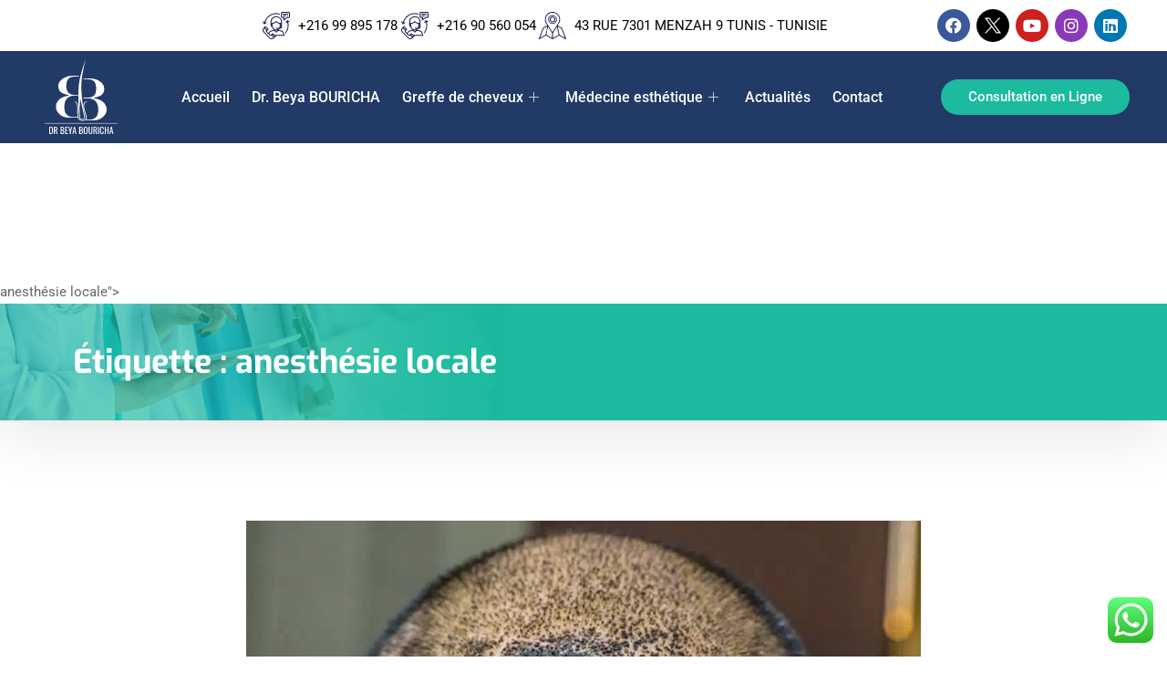

--- FILE ---
content_type: text/html; charset=UTF-8
request_url: https://www.drbouricha.com/tag/anesthesie-locale/
body_size: 28515
content:
<!DOCTYPE html>
<html lang="fr-FR">
<head>
    <meta charset="UTF-8">
    <meta name="viewport" content="width=device-width, initial-scale=1, maximum-scale=1, shrink-to-fit=no">
	
    <meta name='robots' content='index, follow, max-image-preview:large, max-snippet:-1, max-video-preview:-1' />
	<style>img:is([sizes="auto" i], [sizes^="auto," i]) { contain-intrinsic-size: 3000px 1500px }</style>
	
	<!-- This site is optimized with the Yoast SEO plugin v26.6 - https://yoast.com/wordpress/plugins/seo/ -->
	<title>anesthésie locale Archives - Greffe de cheveux tunisie et révélez votre beauté naturelle</title><link rel="stylesheet" href="https://fonts.googleapis.com/css?family=Roboto%3Aregular%2C400%2C700%2C900%7CExo%3A700%2C400%2C900%7CRoboto%3A400%2C500%2C700%7CExo%3A300%2C300i%2C400%2C700%2C700i%2C900&#038;display=swap" /><link rel="stylesheet" href="https://www.drbouricha.com/wp-content/cache/min/1/a2a2913d6c777c32a45cd83490e64c53.css" media="all" data-minify="1" />
	<link rel="canonical" href="https://www.drbouricha.com/tag/anesthesie-locale/" />
	<meta property="og:locale" content="fr_FR" />
	<meta property="og:type" content="article" />
	<meta property="og:title" content="anesthésie locale Archives - Greffe de cheveux tunisie et révélez votre beauté naturelle" />
	<meta property="og:url" content="https://www.drbouricha.com/tag/anesthesie-locale/" />
	<meta property="og:site_name" content="Greffe de cheveux tunisie et révélez votre beauté naturelle" />
	<meta name="twitter:card" content="summary_large_image" />
	<meta name="twitter:site" content="@drBourichaBeya" />
	<script type="application/ld+json" class="yoast-schema-graph">{"@context":"https://schema.org","@graph":[{"@type":"CollectionPage","@id":"https://www.drbouricha.com/tag/anesthesie-locale/","url":"https://www.drbouricha.com/tag/anesthesie-locale/","name":"anesthésie locale Archives - Greffe de cheveux tunisie et révélez votre beauté naturelle","isPartOf":{"@id":"https://www.drbouricha.com/#website"},"primaryImageOfPage":{"@id":"https://www.drbouricha.com/tag/anesthesie-locale/#primaryimage"},"image":{"@id":"https://www.drbouricha.com/tag/anesthesie-locale/#primaryimage"},"thumbnailUrl":"https://www.drbouricha.com/wp-content/uploads/2023/07/Les-complications-et-les-effets-secondaires-possibles-de-la-greffe-de-cheveux-Comment-les-eviter-ou-les-gerer.webp","breadcrumb":{"@id":"https://www.drbouricha.com/tag/anesthesie-locale/#breadcrumb"},"inLanguage":"fr-FR"},{"@type":"ImageObject","inLanguage":"fr-FR","@id":"https://www.drbouricha.com/tag/anesthesie-locale/#primaryimage","url":"https://www.drbouricha.com/wp-content/uploads/2023/07/Les-complications-et-les-effets-secondaires-possibles-de-la-greffe-de-cheveux-Comment-les-eviter-ou-les-gerer.webp","contentUrl":"https://www.drbouricha.com/wp-content/uploads/2023/07/Les-complications-et-les-effets-secondaires-possibles-de-la-greffe-de-cheveux-Comment-les-eviter-ou-les-gerer.webp","width":960,"height":640},{"@type":"BreadcrumbList","@id":"https://www.drbouricha.com/tag/anesthesie-locale/#breadcrumb","itemListElement":[{"@type":"ListItem","position":1,"name":"Home","item":"https://www.drbouricha.com/"},{"@type":"ListItem","position":2,"name":"anesthésie locale"}]},{"@type":"WebSite","@id":"https://www.drbouricha.com/#website","url":"https://www.drbouricha.com/","name":"Dr Beya Bouricha","description":"Avec Dr Beya Bouricha","publisher":{"@id":"https://www.drbouricha.com/#organization"},"potentialAction":[{"@type":"SearchAction","target":{"@type":"EntryPoint","urlTemplate":"https://www.drbouricha.com/?s={search_term_string}"},"query-input":{"@type":"PropertyValueSpecification","valueRequired":true,"valueName":"search_term_string"}}],"inLanguage":"fr-FR"},{"@type":"Organization","@id":"https://www.drbouricha.com/#organization","name":"Dr. Beya Bouricha","url":"https://www.drbouricha.com/","logo":{"@type":"ImageObject","inLanguage":"fr-FR","@id":"https://www.drbouricha.com/#/schema/logo/image/","url":false,"contentUrl":false,"width":1600,"height":700,"caption":"Dr. Beya Bouricha"},"image":{"@id":"https://www.drbouricha.com/#/schema/logo/image/"},"sameAs":["https://www.facebook.com/DrBeyaBouricha/","https://x.com/drBourichaBeya"]}]}</script>
	<!-- / Yoast SEO plugin. -->


<link rel='dns-prefetch' href='//www.googletagmanager.com' />
<link rel='dns-prefetch' href='//fonts.googleapis.com' />
<link href='https://fonts.gstatic.com' crossorigin rel='preconnect' />
<link rel="alternate" type="application/rss+xml" title="Greffe de cheveux tunisie et révélez votre beauté naturelle &raquo; Flux" href="https://www.drbouricha.com/feed/" />
<link rel="alternate" type="application/rss+xml" title="Greffe de cheveux tunisie et révélez votre beauté naturelle &raquo; Flux des commentaires" href="https://www.drbouricha.com/comments/feed/" />



<style id='wp-emoji-styles-inline-css' type='text/css'>

	img.wp-smiley, img.emoji {
		display: inline !important;
		border: none !important;
		box-shadow: none !important;
		height: 1em !important;
		width: 1em !important;
		margin: 0 0.07em !important;
		vertical-align: -0.1em !important;
		background: none !important;
		padding: 0 !important;
	}
</style>
<style id='classic-theme-styles-inline-css' type='text/css'>
/*! This file is auto-generated */
.wp-block-button__link{color:#fff;background-color:#32373c;border-radius:9999px;box-shadow:none;text-decoration:none;padding:calc(.667em + 2px) calc(1.333em + 2px);font-size:1.125em}.wp-block-file__button{background:#32373c;color:#fff;text-decoration:none}
</style>



<style id='global-styles-inline-css' type='text/css'>
:root{--wp--preset--aspect-ratio--square: 1;--wp--preset--aspect-ratio--4-3: 4/3;--wp--preset--aspect-ratio--3-4: 3/4;--wp--preset--aspect-ratio--3-2: 3/2;--wp--preset--aspect-ratio--2-3: 2/3;--wp--preset--aspect-ratio--16-9: 16/9;--wp--preset--aspect-ratio--9-16: 9/16;--wp--preset--color--black: #000000;--wp--preset--color--cyan-bluish-gray: #abb8c3;--wp--preset--color--white: #ffffff;--wp--preset--color--pale-pink: #f78da7;--wp--preset--color--vivid-red: #cf2e2e;--wp--preset--color--luminous-vivid-orange: #ff6900;--wp--preset--color--luminous-vivid-amber: #fcb900;--wp--preset--color--light-green-cyan: #7bdcb5;--wp--preset--color--vivid-green-cyan: #00d084;--wp--preset--color--pale-cyan-blue: #8ed1fc;--wp--preset--color--vivid-cyan-blue: #0693e3;--wp--preset--color--vivid-purple: #9b51e0;--wp--preset--gradient--vivid-cyan-blue-to-vivid-purple: linear-gradient(135deg,rgba(6,147,227,1) 0%,rgb(155,81,224) 100%);--wp--preset--gradient--light-green-cyan-to-vivid-green-cyan: linear-gradient(135deg,rgb(122,220,180) 0%,rgb(0,208,130) 100%);--wp--preset--gradient--luminous-vivid-amber-to-luminous-vivid-orange: linear-gradient(135deg,rgba(252,185,0,1) 0%,rgba(255,105,0,1) 100%);--wp--preset--gradient--luminous-vivid-orange-to-vivid-red: linear-gradient(135deg,rgba(255,105,0,1) 0%,rgb(207,46,46) 100%);--wp--preset--gradient--very-light-gray-to-cyan-bluish-gray: linear-gradient(135deg,rgb(238,238,238) 0%,rgb(169,184,195) 100%);--wp--preset--gradient--cool-to-warm-spectrum: linear-gradient(135deg,rgb(74,234,220) 0%,rgb(151,120,209) 20%,rgb(207,42,186) 40%,rgb(238,44,130) 60%,rgb(251,105,98) 80%,rgb(254,248,76) 100%);--wp--preset--gradient--blush-light-purple: linear-gradient(135deg,rgb(255,206,236) 0%,rgb(152,150,240) 100%);--wp--preset--gradient--blush-bordeaux: linear-gradient(135deg,rgb(254,205,165) 0%,rgb(254,45,45) 50%,rgb(107,0,62) 100%);--wp--preset--gradient--luminous-dusk: linear-gradient(135deg,rgb(255,203,112) 0%,rgb(199,81,192) 50%,rgb(65,88,208) 100%);--wp--preset--gradient--pale-ocean: linear-gradient(135deg,rgb(255,245,203) 0%,rgb(182,227,212) 50%,rgb(51,167,181) 100%);--wp--preset--gradient--electric-grass: linear-gradient(135deg,rgb(202,248,128) 0%,rgb(113,206,126) 100%);--wp--preset--gradient--midnight: linear-gradient(135deg,rgb(2,3,129) 0%,rgb(40,116,252) 100%);--wp--preset--font-size--small: 13px;--wp--preset--font-size--medium: 20px;--wp--preset--font-size--large: 36px;--wp--preset--font-size--x-large: 42px;--wp--preset--spacing--20: 0.44rem;--wp--preset--spacing--30: 0.67rem;--wp--preset--spacing--40: 1rem;--wp--preset--spacing--50: 1.5rem;--wp--preset--spacing--60: 2.25rem;--wp--preset--spacing--70: 3.38rem;--wp--preset--spacing--80: 5.06rem;--wp--preset--shadow--natural: 6px 6px 9px rgba(0, 0, 0, 0.2);--wp--preset--shadow--deep: 12px 12px 50px rgba(0, 0, 0, 0.4);--wp--preset--shadow--sharp: 6px 6px 0px rgba(0, 0, 0, 0.2);--wp--preset--shadow--outlined: 6px 6px 0px -3px rgba(255, 255, 255, 1), 6px 6px rgba(0, 0, 0, 1);--wp--preset--shadow--crisp: 6px 6px 0px rgba(0, 0, 0, 1);}:where(.is-layout-flex){gap: 0.5em;}:where(.is-layout-grid){gap: 0.5em;}body .is-layout-flex{display: flex;}.is-layout-flex{flex-wrap: wrap;align-items: center;}.is-layout-flex > :is(*, div){margin: 0;}body .is-layout-grid{display: grid;}.is-layout-grid > :is(*, div){margin: 0;}:where(.wp-block-columns.is-layout-flex){gap: 2em;}:where(.wp-block-columns.is-layout-grid){gap: 2em;}:where(.wp-block-post-template.is-layout-flex){gap: 1.25em;}:where(.wp-block-post-template.is-layout-grid){gap: 1.25em;}.has-black-color{color: var(--wp--preset--color--black) !important;}.has-cyan-bluish-gray-color{color: var(--wp--preset--color--cyan-bluish-gray) !important;}.has-white-color{color: var(--wp--preset--color--white) !important;}.has-pale-pink-color{color: var(--wp--preset--color--pale-pink) !important;}.has-vivid-red-color{color: var(--wp--preset--color--vivid-red) !important;}.has-luminous-vivid-orange-color{color: var(--wp--preset--color--luminous-vivid-orange) !important;}.has-luminous-vivid-amber-color{color: var(--wp--preset--color--luminous-vivid-amber) !important;}.has-light-green-cyan-color{color: var(--wp--preset--color--light-green-cyan) !important;}.has-vivid-green-cyan-color{color: var(--wp--preset--color--vivid-green-cyan) !important;}.has-pale-cyan-blue-color{color: var(--wp--preset--color--pale-cyan-blue) !important;}.has-vivid-cyan-blue-color{color: var(--wp--preset--color--vivid-cyan-blue) !important;}.has-vivid-purple-color{color: var(--wp--preset--color--vivid-purple) !important;}.has-black-background-color{background-color: var(--wp--preset--color--black) !important;}.has-cyan-bluish-gray-background-color{background-color: var(--wp--preset--color--cyan-bluish-gray) !important;}.has-white-background-color{background-color: var(--wp--preset--color--white) !important;}.has-pale-pink-background-color{background-color: var(--wp--preset--color--pale-pink) !important;}.has-vivid-red-background-color{background-color: var(--wp--preset--color--vivid-red) !important;}.has-luminous-vivid-orange-background-color{background-color: var(--wp--preset--color--luminous-vivid-orange) !important;}.has-luminous-vivid-amber-background-color{background-color: var(--wp--preset--color--luminous-vivid-amber) !important;}.has-light-green-cyan-background-color{background-color: var(--wp--preset--color--light-green-cyan) !important;}.has-vivid-green-cyan-background-color{background-color: var(--wp--preset--color--vivid-green-cyan) !important;}.has-pale-cyan-blue-background-color{background-color: var(--wp--preset--color--pale-cyan-blue) !important;}.has-vivid-cyan-blue-background-color{background-color: var(--wp--preset--color--vivid-cyan-blue) !important;}.has-vivid-purple-background-color{background-color: var(--wp--preset--color--vivid-purple) !important;}.has-black-border-color{border-color: var(--wp--preset--color--black) !important;}.has-cyan-bluish-gray-border-color{border-color: var(--wp--preset--color--cyan-bluish-gray) !important;}.has-white-border-color{border-color: var(--wp--preset--color--white) !important;}.has-pale-pink-border-color{border-color: var(--wp--preset--color--pale-pink) !important;}.has-vivid-red-border-color{border-color: var(--wp--preset--color--vivid-red) !important;}.has-luminous-vivid-orange-border-color{border-color: var(--wp--preset--color--luminous-vivid-orange) !important;}.has-luminous-vivid-amber-border-color{border-color: var(--wp--preset--color--luminous-vivid-amber) !important;}.has-light-green-cyan-border-color{border-color: var(--wp--preset--color--light-green-cyan) !important;}.has-vivid-green-cyan-border-color{border-color: var(--wp--preset--color--vivid-green-cyan) !important;}.has-pale-cyan-blue-border-color{border-color: var(--wp--preset--color--pale-cyan-blue) !important;}.has-vivid-cyan-blue-border-color{border-color: var(--wp--preset--color--vivid-cyan-blue) !important;}.has-vivid-purple-border-color{border-color: var(--wp--preset--color--vivid-purple) !important;}.has-vivid-cyan-blue-to-vivid-purple-gradient-background{background: var(--wp--preset--gradient--vivid-cyan-blue-to-vivid-purple) !important;}.has-light-green-cyan-to-vivid-green-cyan-gradient-background{background: var(--wp--preset--gradient--light-green-cyan-to-vivid-green-cyan) !important;}.has-luminous-vivid-amber-to-luminous-vivid-orange-gradient-background{background: var(--wp--preset--gradient--luminous-vivid-amber-to-luminous-vivid-orange) !important;}.has-luminous-vivid-orange-to-vivid-red-gradient-background{background: var(--wp--preset--gradient--luminous-vivid-orange-to-vivid-red) !important;}.has-very-light-gray-to-cyan-bluish-gray-gradient-background{background: var(--wp--preset--gradient--very-light-gray-to-cyan-bluish-gray) !important;}.has-cool-to-warm-spectrum-gradient-background{background: var(--wp--preset--gradient--cool-to-warm-spectrum) !important;}.has-blush-light-purple-gradient-background{background: var(--wp--preset--gradient--blush-light-purple) !important;}.has-blush-bordeaux-gradient-background{background: var(--wp--preset--gradient--blush-bordeaux) !important;}.has-luminous-dusk-gradient-background{background: var(--wp--preset--gradient--luminous-dusk) !important;}.has-pale-ocean-gradient-background{background: var(--wp--preset--gradient--pale-ocean) !important;}.has-electric-grass-gradient-background{background: var(--wp--preset--gradient--electric-grass) !important;}.has-midnight-gradient-background{background: var(--wp--preset--gradient--midnight) !important;}.has-small-font-size{font-size: var(--wp--preset--font-size--small) !important;}.has-medium-font-size{font-size: var(--wp--preset--font-size--medium) !important;}.has-large-font-size{font-size: var(--wp--preset--font-size--large) !important;}.has-x-large-font-size{font-size: var(--wp--preset--font-size--x-large) !important;}
:where(.wp-block-post-template.is-layout-flex){gap: 1.25em;}:where(.wp-block-post-template.is-layout-grid){gap: 1.25em;}
:where(.wp-block-columns.is-layout-flex){gap: 2em;}:where(.wp-block-columns.is-layout-grid){gap: 2em;}
:root :where(.wp-block-pullquote){font-size: 1.5em;line-height: 1.6;}
:where(.wp-block-visual-portfolio-loop.is-layout-flex){gap: 1.25em;}:where(.wp-block-visual-portfolio-loop.is-layout-grid){gap: 1.25em;}
</style>













<style id='medizco-master-inline-css' type='text/css'>

        body{ font-family:"Roboto";font-size:15px;font-weight:400; }

        h1,h2{
            font-family:"Exo";font-weight:700;
        }
        h3{
            font-family:"Exo";font-weight:700;
        }

        h4{
            font-family:"Exo";font-weight:700;
        }
</style>





<style id='rocket-lazyload-inline-css' type='text/css'>
.rll-youtube-player{position:relative;padding-bottom:56.23%;height:0;overflow:hidden;max-width:100%;}.rll-youtube-player iframe{position:absolute;top:0;left:0;width:100%;height:100%;z-index:100;background:0 0}.rll-youtube-player img{bottom:0;display:block;left:0;margin:auto;max-width:100%;width:100%;position:absolute;right:0;top:0;border:none;height:auto;cursor:pointer;-webkit-transition:.4s all;-moz-transition:.4s all;transition:.4s all}.rll-youtube-player img:hover{-webkit-filter:brightness(75%)}.rll-youtube-player .play{height:72px;width:72px;left:50%;top:50%;margin-left:-36px;margin-top:-36px;position:absolute;background:url(https://www.drbouricha.com/wp-content/plugins/wp-rocket/assets/img/youtube.png) no-repeat;cursor:pointer}
</style>
<script type="text/javascript" src="https://www.drbouricha.com/wp-includes/js/jquery/jquery.min.js?ver=3.7.1" id="jquery-core-js"></script>
<script type="text/javascript" src="https://www.drbouricha.com/wp-includes/js/jquery/jquery-migrate.min.js?ver=3.4.1" id="jquery-migrate-js" defer></script>
<script type="text/javascript" src="https://www.drbouricha.com/wp-content/plugins/elementor/assets/lib/font-awesome/js/v4-shims.min.js?ver=3.34.0" id="font-awesome-4-shim-js" defer></script>
<script type="text/javascript" src="https://www.drbouricha.com/wp-content/plugins/medizco-essential/modules/parallax/assets/js/jarallax.js?ver=1.0.2" id="jarallax-js" defer></script>

<!-- Extrait de code de la balise Google (gtag.js) ajouté par Site Kit -->
<!-- Extrait Google Analytics ajouté par Site Kit -->
<script type="text/javascript" src="https://www.googletagmanager.com/gtag/js?id=GT-NFRPGC5" id="google_gtagjs-js" async></script>
<script type="text/javascript" id="google_gtagjs-js-after">
/* <![CDATA[ */
window.dataLayer = window.dataLayer || [];function gtag(){dataLayer.push(arguments);}
gtag("set","linker",{"domains":["www.drbouricha.com"]});
gtag("js", new Date());
gtag("set", "developer_id.dZTNiMT", true);
gtag("config", "GT-NFRPGC5");
/* ]]> */
</script>
<link rel="https://api.w.org/" href="https://www.drbouricha.com/wp-json/" /><link rel="alternate" title="JSON" type="application/json" href="https://www.drbouricha.com/wp-json/wp/v2/tags/227" /><link rel="EditURI" type="application/rsd+xml" title="RSD" href="https://www.drbouricha.com/xmlrpc.php?rsd" />
<meta name="generator" content="WordPress 6.8.3" />
<meta name="generator" content="Site Kit by Google 1.168.0" /><script type='text/javascript'>
/* <![CDATA[ */
var VPData = {"version":"3.4.1","pro":false,"__":{"couldnt_retrieve_vp":"Couldn't retrieve Visual Portfolio ID.","pswp_close":"Fermer (\u00c9chap)","pswp_share":"Partager","pswp_fs":"Ouvrir\/fermer le plein \u00e9cran","pswp_zoom":"Zoomer\/d\u00e9zoomer","pswp_prev":"Pr\u00e9c\u00e9dent (fl\u00e8che gauche)","pswp_next":"Suivant (fl\u00e8che droite)","pswp_share_fb":"Partager sur Facebook","pswp_share_tw":"Tweeter","pswp_share_x":"X","pswp_share_pin":"L\u2019\u00e9pingler","pswp_download":"T\u00e9l\u00e9charger","fancybox_close":"Fermer","fancybox_next":"Suivant","fancybox_prev":"Pr\u00e9c\u00e9dent","fancybox_error":"Le contenu demand\u00e9 ne peut pas \u00eatre charg\u00e9. <br \/> Veuillez r\u00e9essayer ult\u00e9rieurement.","fancybox_play_start":"D\u00e9marrer le diaporama","fancybox_play_stop":"Mettre le diaporama en pause","fancybox_full_screen":"Plein \u00e9cran","fancybox_thumbs":"Miniatures","fancybox_download":"T\u00e9l\u00e9charger","fancybox_share":"Partager","fancybox_zoom":"Zoom"},"settingsPopupGallery":{"enable_on_wordpress_images":false,"vendor":"fancybox","deep_linking":false,"deep_linking_url_to_share_images":false,"show_arrows":true,"show_counter":true,"show_zoom_button":true,"show_fullscreen_button":true,"show_share_button":true,"show_close_button":true,"show_thumbs":true,"show_download_button":false,"show_slideshow":false,"click_to_zoom":true,"restore_focus":true},"screenSizes":[320,576,768,992,1200]};
/* ]]> */
</script>
		<noscript>
			<style type="text/css">
				.vp-portfolio__preloader-wrap{display:none}.vp-portfolio__filter-wrap,.vp-portfolio__items-wrap,.vp-portfolio__pagination-wrap,.vp-portfolio__sort-wrap{opacity:1;visibility:visible}.vp-portfolio__item .vp-portfolio__item-img noscript+img,.vp-portfolio__thumbnails-wrap{display:none}
			</style>
		</noscript>
		<meta name="generator" content="Elementor 3.34.0; features: additional_custom_breakpoints; settings: css_print_method-external, google_font-enabled, font_display-auto">

			<script type="text/javascript">
				var elementskit_section_parallax_data = {};
				var elementskit_module_parallax_url = "https://www.drbouricha.com/wp-content/plugins/medizco-essential/modules/parallax/"
			</script>
					<style>
				.e-con.e-parent:nth-of-type(n+4):not(.e-lazyloaded):not(.e-no-lazyload),
				.e-con.e-parent:nth-of-type(n+4):not(.e-lazyloaded):not(.e-no-lazyload) * {
					background-image: none !important;
				}
				@media screen and (max-height: 1024px) {
					.e-con.e-parent:nth-of-type(n+3):not(.e-lazyloaded):not(.e-no-lazyload),
					.e-con.e-parent:nth-of-type(n+3):not(.e-lazyloaded):not(.e-no-lazyload) * {
						background-image: none !important;
					}
				}
				@media screen and (max-height: 640px) {
					.e-con.e-parent:nth-of-type(n+2):not(.e-lazyloaded):not(.e-no-lazyload),
					.e-con.e-parent:nth-of-type(n+2):not(.e-lazyloaded):not(.e-no-lazyload) * {
						background-image: none !important;
					}
				}
			</style>
					<style type="text/css">
			/* If html does not have either class, do not show lazy loaded images. */
			html:not(.vp-lazyload-enabled):not(.js) .vp-lazyload {
				display: none;
			}
		</style>
		<script>
			document.documentElement.classList.add(
				'vp-lazyload-enabled'
			);
		</script>
		<meta name="generator" content="Powered by Slider Revolution 6.5.25 - responsive, Mobile-Friendly Slider Plugin for WordPress with comfortable drag and drop interface." />
<link rel="icon" href="https://www.drbouricha.com/wp-content/uploads/2020/04/Logo-bb-c2-01-150x150.webp" sizes="32x32" />
<link rel="icon" href="https://www.drbouricha.com/wp-content/uploads/2020/04/Logo-bb-c2-01-300x300.webp" sizes="192x192" />
<link rel="apple-touch-icon" href="https://www.drbouricha.com/wp-content/uploads/2020/04/Logo-bb-c2-01-300x300.webp" />
<meta name="msapplication-TileImage" content="https://www.drbouricha.com/wp-content/uploads/2020/04/Logo-bb-c2-01-300x300.webp" />
<script>function setREVStartSize(e){
			//window.requestAnimationFrame(function() {
				window.RSIW = window.RSIW===undefined ? window.innerWidth : window.RSIW;
				window.RSIH = window.RSIH===undefined ? window.innerHeight : window.RSIH;
				try {
					var pw = document.getElementById(e.c).parentNode.offsetWidth,
						newh;
					pw = pw===0 || isNaN(pw) || (e.l=="fullwidth" || e.layout=="fullwidth") ? window.RSIW : pw;
					e.tabw = e.tabw===undefined ? 0 : parseInt(e.tabw);
					e.thumbw = e.thumbw===undefined ? 0 : parseInt(e.thumbw);
					e.tabh = e.tabh===undefined ? 0 : parseInt(e.tabh);
					e.thumbh = e.thumbh===undefined ? 0 : parseInt(e.thumbh);
					e.tabhide = e.tabhide===undefined ? 0 : parseInt(e.tabhide);
					e.thumbhide = e.thumbhide===undefined ? 0 : parseInt(e.thumbhide);
					e.mh = e.mh===undefined || e.mh=="" || e.mh==="auto" ? 0 : parseInt(e.mh,0);
					if(e.layout==="fullscreen" || e.l==="fullscreen")
						newh = Math.max(e.mh,window.RSIH);
					else{
						e.gw = Array.isArray(e.gw) ? e.gw : [e.gw];
						for (var i in e.rl) if (e.gw[i]===undefined || e.gw[i]===0) e.gw[i] = e.gw[i-1];
						e.gh = e.el===undefined || e.el==="" || (Array.isArray(e.el) && e.el.length==0)? e.gh : e.el;
						e.gh = Array.isArray(e.gh) ? e.gh : [e.gh];
						for (var i in e.rl) if (e.gh[i]===undefined || e.gh[i]===0) e.gh[i] = e.gh[i-1];
											
						var nl = new Array(e.rl.length),
							ix = 0,
							sl;
						e.tabw = e.tabhide>=pw ? 0 : e.tabw;
						e.thumbw = e.thumbhide>=pw ? 0 : e.thumbw;
						e.tabh = e.tabhide>=pw ? 0 : e.tabh;
						e.thumbh = e.thumbhide>=pw ? 0 : e.thumbh;
						for (var i in e.rl) nl[i] = e.rl[i]<window.RSIW ? 0 : e.rl[i];
						sl = nl[0];
						for (var i in nl) if (sl>nl[i] && nl[i]>0) { sl = nl[i]; ix=i;}
						var m = pw>(e.gw[ix]+e.tabw+e.thumbw) ? 1 : (pw-(e.tabw+e.thumbw)) / (e.gw[ix]);
						newh =  (e.gh[ix] * m) + (e.tabh + e.thumbh);
					}
					var el = document.getElementById(e.c);
					if (el!==null && el) el.style.height = newh+"px";
					el = document.getElementById(e.c+"_wrapper");
					if (el!==null && el) {
						el.style.height = newh+"px";
						el.style.display = "block";
					}
				} catch(e){
					console.log("Failure at Presize of Slider:" + e)
				}
			//});
		  };</script>
		<style type="text/css" id="wp-custom-css">
			
.xs_overflow {
	overflow: hidden !important;
}
.my-links a:link {
  color: #007BFF !important; /* Blue color for links */
}
input, select, textarea{
    color: #000 !important;
}
		</style>
		<noscript><style id="rocket-lazyload-nojs-css">.rll-youtube-player, [data-lazy-src]{display:none !important;}</style></noscript>	<meta name="google-site-verification" content="11giG59d8hlnF4RJtU3TbM6PWEsccfEbcOCQcwZome0" />
</head>
<body data-rsssl=1 class="archive tag tag-anesthesie-locale tag-227 wp-custom-logo wp-theme-medizco sidebar-inactive elementor-default elementor-kit-4824">

    <div class="medizco-preloder"><img src="data:image/svg+xml,%3Csvg%20xmlns='http://www.w3.org/2000/svg'%20viewBox='0%200%2050%200'%3E%3C/svg%3E" width="50" alt="preloader" data-lazy-src="https://www.drbouricha.com/wp-content/themes/medizco/assets/images/preloader/bars.svg"><noscript><img src="https://www.drbouricha.com/wp-content/themes/medizco/assets/images/preloader/bars.svg" width="50" alt="preloader"></noscript></div>		<div data-elementor-type="wp-post" data-elementor-id="1049" class="elementor elementor-1049">
						<section class="elementor-section elementor-top-section elementor-element elementor-element-6a3d303c elementor-section-full_width elementor-section-height-default elementor-section-height-default" data-id="6a3d303c" data-element_type="section">
						<div class="elementor-container elementor-column-gap-default">
					<div class="elementor-column elementor-col-50 elementor-top-column elementor-element elementor-element-72105bff" data-id="72105bff" data-element_type="column">
			<div class="elementor-widget-wrap elementor-element-populated">
						<div class="elementor-element elementor-element-ca7980 elementor-icon-list--layout-inline elementor-align-center elementor-tablet-align-center elementor-widget__width-initial elementor-widget-tablet__width-initial elementor-widget-mobile__width-initial elementor-widget-laptop__width-initial elementor-list-item-link-full_width elementor-widget elementor-widget-icon-list" data-id="ca7980" data-element_type="widget" data-widget_type="icon-list.default">
				<div class="elementor-widget-container">
							<ul class="elementor-icon-list-items elementor-inline-items">
							<li class="elementor-icon-list-item elementor-inline-item">
											<a href="tel:+216%2099895178">

												<span class="elementor-icon-list-icon">
							<svg xmlns="http://www.w3.org/2000/svg" id="Calque_1" data-name="Calque 1" viewBox="0 0 371.09 371.51"><defs><style>.cls-2023{fill:#0d1248;}</style></defs><path class="cls-2023" d="M0,244.53c1.41-.85.88-2.39,1.11-3.57a40.72,40.72,0,0,1,10.94-21.25c9.06-9.2,18.26-18.28,27.5-27.5,14.28,14.3,28.44,28.53,42.69,42.66,1.66,1.64,1,2.41-.27,3.68Q71.65,248.74,61.43,259c-3.93,3.95-4,6.94-.08,10.85,6.26,6.33,12.54,12.64,19.2,19.34.92-2.73,1.58-4.89,2.35-7,6.11-16.79,18.26-26.07,35.72-28.94,11.19-1.83,22.34-3.92,33.49-6,1.11-.2,2.8.25,3.2-1.58s-.89-2.67-2.27-3.57a59.28,59.28,0,0,1-26-36.58,3.54,3.54,0,0,0-2.62-2.91c-11.25-4-17-12.22-17-24.15q0-19.95,0-39.89c.11-38.32,25.87-69.67,63.49-77.32,41.68-8.48,84.34,21,91.08,62.91a100.27,100.27,0,0,1,1.3,16.23q0,33.56,0,67.11c0,12.88-7.35,20.54-20.2,20.11-6.54-.23-11.77.69-15.77,6.53-2.28,3.34-6,5.56-9.45,7.81-1.27.83-2.9,1.36-2.52,3.46.42,2.31,2.42,1.62,3.71,1.87,12.09,2.3,24.24,4.29,36.31,6.7,15.39,3.07,26.28,12,31.73,26.71,4.95,13.32,9,27,13.63,40.42,1.09,3.15-.82,2.46-2.4,2.46H173c2.65,2.67,4.77,5,7.08,7.07,1.56,1.41,1.82,2.24,0,3.83-9.82,8.79-19.43,17.8-29.24,26.6a37.36,37.36,0,0,1-21.72,9.81c-.27,0-.5.39-.75.6H116.82c-.32-.93-1.17-.65-1.82-.8a43.67,43.67,0,0,1-21.86-12q-40-40-80-80A43,43,0,0,1,.88,255c-.15-.86.35-2-.88-2.51Zm119.54-85.89c5.33-1.75,5.47-1.74,5.84-7,.15-2.16,1.39-1.84,2.68-1.83a78.82,78.82,0,0,0,20.12-2.13c14.08-3.59,25.32-11.62,34.95-22.16,1.65-1.81,2.57-2,4.36-.07,6.51,7,13.66,13.28,22.39,17.55a69.26,69.26,0,0,0,32.26,6.82c1.41,0,3.61-.66,3.07,2-1,4.91,2.12,6,6,6.8-.43-10.21.69-20.26-.76-30.24A66,66,0,0,0,195.7,72.7c-28.35-4.54-56.41,10.14-69.5,35.89C118.06,124.59,119.49,141.61,119.54,158.64ZM222.36,311.52c19.7,0,39.4,0,59.1,0,2.52,0,3.44-.23,2.39-3.12-2.67-7.35-4.89-14.87-7.49-22.26-4.06-11.6-12.24-18.45-24.36-20.64-12.58-2.26-25.17-4.51-37.73-6.93a4.91,4.91,0,0,0-5.08,1.57c-6.85,7-13.92,13.77-20.67,20.86-2.37,2.48-3.67,3-6.31.15-6.76-7.24-14-14.06-20.91-21.13a4.68,4.68,0,0,0-4.77-1.49c-11.62,2.19-23.21,4.54-34.9,6.29-14.81,2.22-24.44,10-28.51,24.54-.65,2.31-1.44,4.6-2.29,6.85a3.31,3.31,0,0,0,.92,4.1c3.52,3.31,6.86,6.81,10.3,10.21,3.84,3.8,6.56,3.87,10.61.23,7.45-6.71,15-13.34,22.25-20.25,2.27-2.14,3.37-1.81,5.34.25,6,6.29,12.31,12.3,18.39,18.53a6.74,6.74,0,0,0,5.34,2.25C183.44,311.48,202.9,311.52,222.36,311.52Zm-5.91-83.26a5.74,5.74,0,0,0-1.19-.47l-21,0c-9.21,0-9.13,0-9-9.34,0-2.24.67-2.86,2.88-2.83,9.19.11,18.38.07,27.57,0,3.74,0,8.59,1.26,10.94-.59,3.51-2.75,4.29-8.14,5.46-12.72a17.57,17.57,0,0,0,.29-1.79c1.76-12.4.48-24.87.88-37.3.06-1.8-1.22-1.82-2.42-1.95A76,76,0,0,1,187,141.7c-1.25-1.12-2-1.16-3.25,0a75.6,75.6,0,0,1-43.85,19.56c-2,.2-2.6,1-2.57,3,.1,9.43-.28,18.87.13,28.29.86,20,10.36,34.87,28.67,43C183.87,243.39,200.7,240.27,216.45,228.26ZM126,359.45c6.75.09,14.1-4.11,20.51-10.49,1.21-1.2,1-1.84-.07-2.88q-12.36-12.27-24.64-24.6c-.94-.94-1.53-1.33-2.92-.3-8.62,6.37-17.51,5.66-25.06-1.87Q73.43,299,53.07,278.54c-8-8.05-8.8-16.18-2.29-25.6.8-1.16.83-1.72-.13-2.67q-12.49-12.39-24.89-24.86c-.93-.93-1.44-1.06-2.57-.09-13.3,11.44-14.73,31.41-2.43,43.87,27.18,27.54,54.63,54.8,82.05,82.09C108.45,356.88,115.51,359.47,126,359.45ZM164.32,332c-.63-.66-1.27-1.37-1.95-2l-19.73-19.74c-5.54-5.56-5.46-5.48-11.36-.16-1.71,1.55-1.68,2.31-.07,3.88,7,6.84,13.88,13.81,20.8,20.73,4.85,4.85,4.86,4.86,9.93.09C162.8,334,164,333.4,164.32,332ZM39,208.9a47.39,47.39,0,0,1-4.15,4.72c-1.65,1.46-1.71,2.34,0,3.95,7.09,6.89,14,13.94,21,20.93,4.75,4.76,4.71,4.71,9.44-.15,1.25-1.28,1.52-2,.1-3.4-8.17-8-16.24-16.17-24.34-24.27C40.56,210.2,40,209.78,39,208.9ZM168,249.1l17.17,17,16.58-16.66A61.05,61.05,0,0,1,168,249.1Zm83.15-48.84c-2.41,2.15-6,1.46-7,3.91-1.33,3.15-1.94,6.67-3.17,9.94-.19.5-.46,1,.33,1.47,3.57,1.95,9.5-1,9.84-5.17C251.31,207.33,251.1,204.2,251.1,200.26ZM125.28,189.64V170C118.16,172.75,117.12,185.53,125.28,189.64Zm120.3-19.78v19.92C253.13,183.87,253,175,245.58,169.86Z"></path><path class="cls-2023" d="M279.07,119.86c1.44-8.55,2.79-16.61,4.16-24.66.5-3,.88-6,1.61-8.9.55-2.2-.37-2.41-2.15-2.37q-6.35.12-12.69,0c-11.24-.18-18.78-7.77-18.82-19q-.1-23,0-46C251.24,7.62,258.93,0,270.17,0q41,0,81.95,0C363.32,0,370.9,7.37,371,18.51q.19,23.38,0,46.77c-.09,11.14-7.58,18.46-18.75,18.67a2.29,2.29,0,0,1-.37,0c-10.77-1.65-19.72,2.14-28.54,8.19-13.32,9.13-27.3,17.3-41,25.87C281.43,118.57,280.49,119.06,279.07,119.86Zm16.3-24.19c7.87-4.92,15.38-8.89,22.07-14,10.28-7.76,21.27-11.57,34.23-10,5.24.65,7.42-2,7.43-7.37q0-22.48,0-45c0-5.18-2.09-7.35-7.2-7.36q-40.81,0-81.61,0c-5,0-7,2.1-7,7.11q0,22.67,0,45.33c0,5.42,2,7.36,7.47,7.37,8.58,0,17.17.1,25.75-.06,2.56,0,2.9.74,2.47,3C297.72,81.44,296.66,88.1,295.37,95.67Z"></path><path class="cls-2023" d="M34.58,148.15c4.94-2.94,9.43-5.51,13.79-8.25,1.57-1,2.26-.86,3.29.76,5.21,8.16,5.26,8.13-2.94,13.05s-16.58,9.88-24.8,14.93c-1.76,1.08-2.6,1.28-3.83-.82-6-10.31-12.19-20.54-18.43-30.72-1.12-1.82-.79-2.63,1-3.55,2.66-1.4,5.44-4.43,7.78-4.09s3.36,4.58,5,7.11c2.16,3.43,4.23,6.93,6.71,11,3.26-13.44,7.49-25.79,13.6-37.39,25.3-48,64.47-77.92,117.61-89,26.47-5.52,52.84-4,78.88,3.38,2.66.76,2.88,1.81,2,3.91-1.13,2.65-.81,6.79-3,7.78-2.06.93-5.41-1-8.18-1.67C142.17,13.55,56.14,64,35.17,144.76,34.93,145.67,34.84,146.6,34.58,148.15Z"></path><path class="cls-2023" d="M345,133.87a168.66,168.66,0,0,1-27.87,155.8c-1.07,1.37-1.79,1.56-3.12.37-2.25-2-5.8-3.43-6.67-5.87-1-2.74,2.75-4.87,4.39-7.25,29.31-42.6,36.8-88.65,22.1-138.26-.27-.9-.62-1.77-1.08-3.07-3.1,5.14-6.14,9.91-8.88,14.85-1.2,2.17-2.23,2.43-4.1.93-2.31-1.86-6.59-2.43-7-5-.35-2.2,2.49-4.95,4-7.43,4.95-8.28,10-16.5,14.83-24.86,1.23-2.12,2.11-2.17,4.06-1q15,9.16,30.1,18c2,1.18,2.55,2.08,1,4.05-1.83,2.36-2.51,6.58-5,7.11-2.08.44-4.88-2.5-7.38-3.93-2.91-1.68-5.84-3.34-8.76-5-.13-.31-.33-.62-.66-.33C344.75,133.14,344.92,133.58,345,133.87Z"></path><path class="cls-2023" d="M311.21,36c-10.87,0-21.75-.08-32.63,0-2.54,0-3.59-.38-3.54-3.3C275.17,24,275,24,283.8,24c19.95,0,39.9.07,59.84-.08,2.95,0,3.53.89,3.48,3.61C347,36,347.09,36,338.41,36Z"></path><path class="cls-2023" d="M299.3,60c-7.13,0-14.26-.09-21.39,0-2.25,0-2.82-.67-2.85-2.87-.1-9.26-.17-9.26,9-9.26,12,0,23.93.08,35.89-.06,2.54,0,3.19.67,3.17,3.18-.08,9,0,9-9,9Z"></path><path class="cls-2023" d="M341.25,47.92c5.81,0,5.81,0,5.81,5.8,0,6.28,0,6.28-6.13,6.28-5.79,0-5.79,0-5.79-5.88C335.14,47.92,335.14,47.92,341.25,47.92Z"></path></svg>						</span>
										<span class="elementor-icon-list-text">+216 99 895 178</span>
											</a>
									</li>
								<li class="elementor-icon-list-item elementor-inline-item">
											<a href="tel:+21690560054">

												<span class="elementor-icon-list-icon">
							<svg xmlns="http://www.w3.org/2000/svg" id="Calque_1" data-name="Calque 1" viewBox="0 0 371.09 371.51"><defs><style>.cls-2023{fill:#0d1248;}</style></defs><path class="cls-2023" d="M0,244.53c1.41-.85.88-2.39,1.11-3.57a40.72,40.72,0,0,1,10.94-21.25c9.06-9.2,18.26-18.28,27.5-27.5,14.28,14.3,28.44,28.53,42.69,42.66,1.66,1.64,1,2.41-.27,3.68Q71.65,248.74,61.43,259c-3.93,3.95-4,6.94-.08,10.85,6.26,6.33,12.54,12.64,19.2,19.34.92-2.73,1.58-4.89,2.35-7,6.11-16.79,18.26-26.07,35.72-28.94,11.19-1.83,22.34-3.92,33.49-6,1.11-.2,2.8.25,3.2-1.58s-.89-2.67-2.27-3.57a59.28,59.28,0,0,1-26-36.58,3.54,3.54,0,0,0-2.62-2.91c-11.25-4-17-12.22-17-24.15q0-19.95,0-39.89c.11-38.32,25.87-69.67,63.49-77.32,41.68-8.48,84.34,21,91.08,62.91a100.27,100.27,0,0,1,1.3,16.23q0,33.56,0,67.11c0,12.88-7.35,20.54-20.2,20.11-6.54-.23-11.77.69-15.77,6.53-2.28,3.34-6,5.56-9.45,7.81-1.27.83-2.9,1.36-2.52,3.46.42,2.31,2.42,1.62,3.71,1.87,12.09,2.3,24.24,4.29,36.31,6.7,15.39,3.07,26.28,12,31.73,26.71,4.95,13.32,9,27,13.63,40.42,1.09,3.15-.82,2.46-2.4,2.46H173c2.65,2.67,4.77,5,7.08,7.07,1.56,1.41,1.82,2.24,0,3.83-9.82,8.79-19.43,17.8-29.24,26.6a37.36,37.36,0,0,1-21.72,9.81c-.27,0-.5.39-.75.6H116.82c-.32-.93-1.17-.65-1.82-.8a43.67,43.67,0,0,1-21.86-12q-40-40-80-80A43,43,0,0,1,.88,255c-.15-.86.35-2-.88-2.51Zm119.54-85.89c5.33-1.75,5.47-1.74,5.84-7,.15-2.16,1.39-1.84,2.68-1.83a78.82,78.82,0,0,0,20.12-2.13c14.08-3.59,25.32-11.62,34.95-22.16,1.65-1.81,2.57-2,4.36-.07,6.51,7,13.66,13.28,22.39,17.55a69.26,69.26,0,0,0,32.26,6.82c1.41,0,3.61-.66,3.07,2-1,4.91,2.12,6,6,6.8-.43-10.21.69-20.26-.76-30.24A66,66,0,0,0,195.7,72.7c-28.35-4.54-56.41,10.14-69.5,35.89C118.06,124.59,119.49,141.61,119.54,158.64ZM222.36,311.52c19.7,0,39.4,0,59.1,0,2.52,0,3.44-.23,2.39-3.12-2.67-7.35-4.89-14.87-7.49-22.26-4.06-11.6-12.24-18.45-24.36-20.64-12.58-2.26-25.17-4.51-37.73-6.93a4.91,4.91,0,0,0-5.08,1.57c-6.85,7-13.92,13.77-20.67,20.86-2.37,2.48-3.67,3-6.31.15-6.76-7.24-14-14.06-20.91-21.13a4.68,4.68,0,0,0-4.77-1.49c-11.62,2.19-23.21,4.54-34.9,6.29-14.81,2.22-24.44,10-28.51,24.54-.65,2.31-1.44,4.6-2.29,6.85a3.31,3.31,0,0,0,.92,4.1c3.52,3.31,6.86,6.81,10.3,10.21,3.84,3.8,6.56,3.87,10.61.23,7.45-6.71,15-13.34,22.25-20.25,2.27-2.14,3.37-1.81,5.34.25,6,6.29,12.31,12.3,18.39,18.53a6.74,6.74,0,0,0,5.34,2.25C183.44,311.48,202.9,311.52,222.36,311.52Zm-5.91-83.26a5.74,5.74,0,0,0-1.19-.47l-21,0c-9.21,0-9.13,0-9-9.34,0-2.24.67-2.86,2.88-2.83,9.19.11,18.38.07,27.57,0,3.74,0,8.59,1.26,10.94-.59,3.51-2.75,4.29-8.14,5.46-12.72a17.57,17.57,0,0,0,.29-1.79c1.76-12.4.48-24.87.88-37.3.06-1.8-1.22-1.82-2.42-1.95A76,76,0,0,1,187,141.7c-1.25-1.12-2-1.16-3.25,0a75.6,75.6,0,0,1-43.85,19.56c-2,.2-2.6,1-2.57,3,.1,9.43-.28,18.87.13,28.29.86,20,10.36,34.87,28.67,43C183.87,243.39,200.7,240.27,216.45,228.26ZM126,359.45c6.75.09,14.1-4.11,20.51-10.49,1.21-1.2,1-1.84-.07-2.88q-12.36-12.27-24.64-24.6c-.94-.94-1.53-1.33-2.92-.3-8.62,6.37-17.51,5.66-25.06-1.87Q73.43,299,53.07,278.54c-8-8.05-8.8-16.18-2.29-25.6.8-1.16.83-1.72-.13-2.67q-12.49-12.39-24.89-24.86c-.93-.93-1.44-1.06-2.57-.09-13.3,11.44-14.73,31.41-2.43,43.87,27.18,27.54,54.63,54.8,82.05,82.09C108.45,356.88,115.51,359.47,126,359.45ZM164.32,332c-.63-.66-1.27-1.37-1.95-2l-19.73-19.74c-5.54-5.56-5.46-5.48-11.36-.16-1.71,1.55-1.68,2.31-.07,3.88,7,6.84,13.88,13.81,20.8,20.73,4.85,4.85,4.86,4.86,9.93.09C162.8,334,164,333.4,164.32,332ZM39,208.9a47.39,47.39,0,0,1-4.15,4.72c-1.65,1.46-1.71,2.34,0,3.95,7.09,6.89,14,13.94,21,20.93,4.75,4.76,4.71,4.71,9.44-.15,1.25-1.28,1.52-2,.1-3.4-8.17-8-16.24-16.17-24.34-24.27C40.56,210.2,40,209.78,39,208.9ZM168,249.1l17.17,17,16.58-16.66A61.05,61.05,0,0,1,168,249.1Zm83.15-48.84c-2.41,2.15-6,1.46-7,3.91-1.33,3.15-1.94,6.67-3.17,9.94-.19.5-.46,1,.33,1.47,3.57,1.95,9.5-1,9.84-5.17C251.31,207.33,251.1,204.2,251.1,200.26ZM125.28,189.64V170C118.16,172.75,117.12,185.53,125.28,189.64Zm120.3-19.78v19.92C253.13,183.87,253,175,245.58,169.86Z"></path><path class="cls-2023" d="M279.07,119.86c1.44-8.55,2.79-16.61,4.16-24.66.5-3,.88-6,1.61-8.9.55-2.2-.37-2.41-2.15-2.37q-6.35.12-12.69,0c-11.24-.18-18.78-7.77-18.82-19q-.1-23,0-46C251.24,7.62,258.93,0,270.17,0q41,0,81.95,0C363.32,0,370.9,7.37,371,18.51q.19,23.38,0,46.77c-.09,11.14-7.58,18.46-18.75,18.67a2.29,2.29,0,0,1-.37,0c-10.77-1.65-19.72,2.14-28.54,8.19-13.32,9.13-27.3,17.3-41,25.87C281.43,118.57,280.49,119.06,279.07,119.86Zm16.3-24.19c7.87-4.92,15.38-8.89,22.07-14,10.28-7.76,21.27-11.57,34.23-10,5.24.65,7.42-2,7.43-7.37q0-22.48,0-45c0-5.18-2.09-7.35-7.2-7.36q-40.81,0-81.61,0c-5,0-7,2.1-7,7.11q0,22.67,0,45.33c0,5.42,2,7.36,7.47,7.37,8.58,0,17.17.1,25.75-.06,2.56,0,2.9.74,2.47,3C297.72,81.44,296.66,88.1,295.37,95.67Z"></path><path class="cls-2023" d="M34.58,148.15c4.94-2.94,9.43-5.51,13.79-8.25,1.57-1,2.26-.86,3.29.76,5.21,8.16,5.26,8.13-2.94,13.05s-16.58,9.88-24.8,14.93c-1.76,1.08-2.6,1.28-3.83-.82-6-10.31-12.19-20.54-18.43-30.72-1.12-1.82-.79-2.63,1-3.55,2.66-1.4,5.44-4.43,7.78-4.09s3.36,4.58,5,7.11c2.16,3.43,4.23,6.93,6.71,11,3.26-13.44,7.49-25.79,13.6-37.39,25.3-48,64.47-77.92,117.61-89,26.47-5.52,52.84-4,78.88,3.38,2.66.76,2.88,1.81,2,3.91-1.13,2.65-.81,6.79-3,7.78-2.06.93-5.41-1-8.18-1.67C142.17,13.55,56.14,64,35.17,144.76,34.93,145.67,34.84,146.6,34.58,148.15Z"></path><path class="cls-2023" d="M345,133.87a168.66,168.66,0,0,1-27.87,155.8c-1.07,1.37-1.79,1.56-3.12.37-2.25-2-5.8-3.43-6.67-5.87-1-2.74,2.75-4.87,4.39-7.25,29.31-42.6,36.8-88.65,22.1-138.26-.27-.9-.62-1.77-1.08-3.07-3.1,5.14-6.14,9.91-8.88,14.85-1.2,2.17-2.23,2.43-4.1.93-2.31-1.86-6.59-2.43-7-5-.35-2.2,2.49-4.95,4-7.43,4.95-8.28,10-16.5,14.83-24.86,1.23-2.12,2.11-2.17,4.06-1q15,9.16,30.1,18c2,1.18,2.55,2.08,1,4.05-1.83,2.36-2.51,6.58-5,7.11-2.08.44-4.88-2.5-7.38-3.93-2.91-1.68-5.84-3.34-8.76-5-.13-.31-.33-.62-.66-.33C344.75,133.14,344.92,133.58,345,133.87Z"></path><path class="cls-2023" d="M311.21,36c-10.87,0-21.75-.08-32.63,0-2.54,0-3.59-.38-3.54-3.3C275.17,24,275,24,283.8,24c19.95,0,39.9.07,59.84-.08,2.95,0,3.53.89,3.48,3.61C347,36,347.09,36,338.41,36Z"></path><path class="cls-2023" d="M299.3,60c-7.13,0-14.26-.09-21.39,0-2.25,0-2.82-.67-2.85-2.87-.1-9.26-.17-9.26,9-9.26,12,0,23.93.08,35.89-.06,2.54,0,3.19.67,3.17,3.18-.08,9,0,9-9,9Z"></path><path class="cls-2023" d="M341.25,47.92c5.81,0,5.81,0,5.81,5.8,0,6.28,0,6.28-6.13,6.28-5.79,0-5.79,0-5.79-5.88C335.14,47.92,335.14,47.92,341.25,47.92Z"></path></svg>						</span>
										<span class="elementor-icon-list-text">+216 90 560 054</span>
											</a>
									</li>
								<li class="elementor-icon-list-item elementor-inline-item">
											<span class="elementor-icon-list-icon">
							<svg xmlns="http://www.w3.org/2000/svg" id="Calque_1" data-name="Calque 1" viewBox="0 0 384 383.91"><defs><style>.cls-2024{fill:#0d1248;}</style></defs><path class="cls-2024" d="M201.73,0c5.93,1.61,12.08,2.06,18,3.64,41.13,10.92,72.54,46.77,77.91,89.12a105.9,105.9,0,0,1-15.37,70.84c-5.1,8.27-10.22,16.52-15.58,24.62-1.64,2.48-1.37,3.49,1.19,4.91,18,10,36,20.26,54,30.28a13.21,13.21,0,0,1,6.33,7.35Q355,301.59,382,372.34c.4,1.05.24,2.47,1.66,3v.75c0,2.5,1,6-.28,7.22s-4.71.27-7.21.27c-.14-.19-.25-.44-.45-.55Q332,358.37,288.27,333.69c-2.33-1.32-4-1.41-6.35-.08-20.42,11.64-41,23.1-61.37,34.74-8.8,5-17.92,9.48-26.3,15.2h-4.5c-.19-.26-.34-.61-.6-.76q-44-24.84-88.05-49.72c-1.93-1.1-3.14-.55-4.69.32-12.33,7-24.7,13.93-37,20.92Q33.6,368.91,7.85,383.55c-2.5,0-6,1-7.21-.27s-.28-4.72-.28-7.22v-.75c1.43-.49,1.26-1.92,1.66-3q26.91-70.77,53.71-141.59a12.59,12.59,0,0,1,6-7.12c18.17-10.07,36.19-20.39,54.35-30.49,2.61-1.45,2.76-2.47,1.16-4.94-6.34-9.83-12.84-19.59-18.55-29.8-36-64.26,3.73-145.6,76.47-157.09,1.86-.29,3.95.06,5.58-1.32ZM96.59,106.81c-.1,18.15,4.88,35.27,15.17,51.62q37.11,59,74.29,117.93c3.87,6.15,8,6.18,11.86.06q37.17-59,74.31-117.92c12.59-20,17.27-41.63,14.23-65-6.71-51.69-56.32-89.06-108-81.29A95.66,95.66,0,0,0,96.59,106.81ZM16.92,365c1.18-.51,1.73-.7,2.22-1Q55.56,343.54,92,323c1.78-1,2.29-2.36,2.66-4.13Q99.8,294.59,105,270.3c.94-4.33,3.51-6.15,7-5.26,3.3.83,4.7,3.57,3.83,7.66-3.25,15.35-6.46,30.72-9.84,46-.63,2.85-.12,4.3,2.57,5.8,24.9,13.86,49.69,27.91,74.53,41.88.91.52,1.7,1.5,3.21,1.11q0-37.21,0-74.47a2.42,2.42,0,0,0-1.62-2.57c-3.66-1.64-6-4.62-8.15-8Q154.44,247.24,132.18,212c-.68-1.08-1.42-2.12-2.54-3.77l-.49,2.16c-2.72,12.79-5.41,25.59-8.19,38.37-.85,3.93-3.63,5.87-6.91,5.1s-4.78-3.7-3.94-7.67c1.49-7.07,3-14.13,4.5-21.2,1.39-6.62,2.76-13.24,4.24-20.34-1.15.52-1.73.73-2.26,1-15.94,9-31.85,18-47.83,26.91a7.15,7.15,0,0,0-3.27,4.23q-19,50.09-38,100.13C24,346.1,20.61,355.25,16.92,365Zm180.71,3.17c1.67-.89,2.65-1.39,3.61-1.93,24.59-13.86,49.14-27.8,73.82-41.52,3-1.65,3.49-3.22,2.8-6.37-5.75-26.39-11.33-52.82-16.95-79.24-2.14-10.05-4.26-20.1-6.41-30.26-1.64.64-1.94,2-2.56,3q-22.14,35-44.21,70.14c-1.94,3.09-3.87,6.26-7.29,7.81-2.31,1-2.88,2.45-2.87,4.87.1,21.71.06,43.42.06,65.13Zm169.48-2.92c-.66-1.84-1-2.74-1.31-3.64q-23.7-62.59-47.38-125.23a7.74,7.74,0,0,0-3.86-4.21c-13.57-7.59-27.1-15.27-40.64-22.9-2.75-1.55-5.53-3.06-8.53-4.71a10.08,10.08,0,0,0,0,1.52q12,56.82,24.07,113.64a4.6,4.6,0,0,0,2.64,3.3c5.14,2.78,10.19,5.72,15.28,8.59Z"></path><path class="cls-2024" d="M130.26,106.9a61.75,61.75,0,1,1,62,61.66A61.84,61.84,0,0,1,130.26,106.9Zm11.24-.05a50.5,50.5,0,1,0,50.21-50.66A50.59,50.59,0,0,0,141.5,106.85Z"></path><path class="cls-2024" d="M231.24,107.23a39.29,39.29,0,0,1-40.38,38.82c-21.32-.52-38.7-18.76-38.1-40A39.3,39.3,0,0,1,193,67.44C214.3,67.87,231.7,86,231.24,107.23Zm-67.24-1a28,28,0,1,0,28.93-27.51A28.08,28.08,0,0,0,164,106.19Z"></path></svg>						</span>
										<span class="elementor-icon-list-text">43 RUE 7301 MENZAH 9 TUNIS - TUNISIE</span>
									</li>
						</ul>
						</div>
				</div>
					</div>
		</div>
				<div class="elementor-column elementor-col-50 elementor-top-column elementor-element elementor-element-3b07bd2f" data-id="3b07bd2f" data-element_type="column">
			<div class="elementor-widget-wrap elementor-element-populated">
						<div class="elementor-element elementor-element-761c0bf2 elementor-shape-circle elementor-grid-5 elementor-widget-laptop__width-initial e-grid-align-center elementor-widget elementor-widget-social-icons" data-id="761c0bf2" data-element_type="widget" data-widget_type="social-icons.default">
				<div class="elementor-widget-container">
							<div class="elementor-social-icons-wrapper elementor-grid" role="list">
							<span class="elementor-grid-item" role="listitem">
					<a class="elementor-icon elementor-social-icon elementor-social-icon-facebook elementor-repeater-item-1825359" href="https://www.facebook.com/DrBeyaBouricha/" target="_blank">
						<span class="elementor-screen-only">Facebook</span>
						<i aria-hidden="true" class="fab fa-facebook"></i>					</a>
				</span>
							<span class="elementor-grid-item" role="listitem">
					<a class="elementor-icon elementor-social-icon elementor-social-icon- elementor-repeater-item-31a887f" href="https://twitter.com/drBourichaBeya" target="_blank">
						<span class="elementor-screen-only"></span>
						<svg xmlns="http://www.w3.org/2000/svg" id="svg5" viewBox="0 0 25 23.46"><defs><style>.cls-1{fill:#fff;}</style></defs><g id="layer1"><path id="path1009" class="cls-1" d="M0,0L9.72,12.95,0,23.46H2.14L10.65,14.26l6.88,9.2h7.46L14.78,9.78,23.83,.06h-2.19l-7.85,8.42L7.45,0H0ZM3.24,1.62h3.42l15.12,20.24h-3.43L3.24,1.62Z"></path></g></svg>					</a>
				</span>
							<span class="elementor-grid-item" role="listitem">
					<a class="elementor-icon elementor-social-icon elementor-social-icon-youtube elementor-repeater-item-ae5e5d0" href="https://www.youtube.com/channel/UCM0rMOo4p_jBNotKqB4QhbQ" target="_blank">
						<span class="elementor-screen-only">Youtube</span>
						<i aria-hidden="true" class="fab fa-youtube"></i>					</a>
				</span>
							<span class="elementor-grid-item" role="listitem">
					<a class="elementor-icon elementor-social-icon elementor-social-icon-instagram elementor-repeater-item-6f44757" href="https://www.instagram.com/dr_beya_bouricha/" target="_blank">
						<span class="elementor-screen-only">Instagram</span>
						<i aria-hidden="true" class="fab fa-instagram"></i>					</a>
				</span>
							<span class="elementor-grid-item" role="listitem">
					<a class="elementor-icon elementor-social-icon elementor-social-icon-linkedin elementor-repeater-item-45ab948" href="https://www.linkedin.com/in/beya-bouricha-67371610a/" target="_blank">
						<span class="elementor-screen-only">Linkedin</span>
						<i aria-hidden="true" class="fab fa-linkedin"></i>					</a>
				</span>
					</div>
						</div>
				</div>
					</div>
		</div>
					</div>
		</section>
				<section class="elementor-section elementor-top-section elementor-element elementor-element-1ccbfb43 elementor-section-full_width elementor-section-height-default elementor-section-height-default" data-id="1ccbfb43" data-element_type="section" data-settings="{&quot;background_background&quot;:&quot;classic&quot;}">
						<div class="elementor-container elementor-column-gap-no">
					<div class="elementor-column elementor-col-33 elementor-top-column elementor-element elementor-element-7a5d5726" data-id="7a5d5726" data-element_type="column">
			<div class="elementor-widget-wrap elementor-element-populated">
						<div class="elementor-element elementor-element-c38e607 elementor-widget-laptop__width-initial elementor-widget elementor-widget-image" data-id="c38e607" data-element_type="widget" data-widget_type="image.default">
				<div class="elementor-widget-container">
																<a href="https://www.drbouricha.com/">
							<img width="150" height="150" src="data:image/svg+xml,%3Csvg%20xmlns='http://www.w3.org/2000/svg'%20viewBox='0%200%20150%20150'%3E%3C/svg%3E" class="attachment-thumbnail size-thumbnail wp-image-10634" alt="Logo blanc greffe cheveux tunisie beya bouricha" data-lazy-src="https://www.drbouricha.com/wp-content/uploads/2020/04/drb-logo-blanc.svg" /><noscript><img width="150" height="150" src="https://www.drbouricha.com/wp-content/uploads/2020/04/drb-logo-blanc.svg" class="attachment-thumbnail size-thumbnail wp-image-10634" alt="Logo blanc greffe cheveux tunisie beya bouricha" /></noscript>								</a>
															</div>
				</div>
					</div>
		</div>
				<div class="elementor-column elementor-col-33 elementor-top-column elementor-element elementor-element-5b3316e" data-id="5b3316e" data-element_type="column">
			<div class="elementor-widget-wrap elementor-element-populated">
						<div class="elementor-element elementor-element-65b0c229 elementor-widget__width-initial medizco_nav mr-auto elementor-widget-tablet__width-initial elementor-widget-mobile__width-initial elementor-widget-laptop__width-initial elementor-widget elementor-widget-ekit-nav-menu" data-id="65b0c229" data-element_type="widget" data-widget_type="ekit-nav-menu.default">
				<div class="elementor-widget-container">
					<div class="ekit-wid-con ekit_menu_responsive_tablet" data-hamburger-icon="" data-hamburger-icon-type="icon" data-responsive-breakpoint="1024">            <button class="elementskit-menu-hamburger elementskit-menu-toggler"  type="button" aria-label="hamburger-icon">
                                    <span class="elementskit-menu-hamburger-icon"></span><span class="elementskit-menu-hamburger-icon"></span><span class="elementskit-menu-hamburger-icon"></span>
                            </button>
            <div id="ekit-megamenu-menu-style-1" class="elementskit-menu-container elementskit-menu-offcanvas-elements elementskit-navbar-nav-default ekit-nav-menu-one-page- ekit-nav-dropdown-hover"><ul id="menu-menu-style-1" class="elementskit-navbar-nav elementskit-menu-po-center submenu-click-on-icon"><li id="menu-item-5586" class="menu-item menu-item-type-post_type menu-item-object-page menu-item-home menu-item-5586 nav-item elementskit-mobile-builder-content" data-vertical-menu=750px><a href="https://www.drbouricha.com/" class="ekit-menu-nav-link">Accueil</a></li>
<li id="menu-item-3651" class="menu-item menu-item-type-post_type menu-item-object-medizco-doctor menu-item-3651 nav-item elementskit-mobile-builder-content" data-vertical-menu=750px><a href="https://www.drbouricha.com/doctor/greffe-de-cheveux-tunisie-tarifs-implant-capillaire-dr-bey-bouricha/" class="ekit-menu-nav-link">Dr. Beya BOURICHA</a></li>
<li id="menu-item-13058" class="menu-item menu-item-type-post_type menu-item-object-page menu-item-has-children menu-item-13058 nav-item elementskit-dropdown-has relative_position elementskit-dropdown-menu-default_width elementskit-mobile-builder-content" data-vertical-menu=750px><a href="https://www.drbouricha.com/greffe-cheveux-tunisie/" class="ekit-menu-nav-link ekit-menu-dropdown-toggle">Greffe de cheveux<i aria-hidden="true" class="icon icon-plus elementskit-submenu-indicator"></i></a>
<ul class="elementskit-dropdown elementskit-submenu-panel">
	<li id="menu-item-13284" class="menu-item menu-item-type-post_type menu-item-object-page menu-item-13284 nav-item elementskit-mobile-builder-content" data-vertical-menu=750px><a href="https://www.drbouricha.com/greffe-de-cheveux-pour-hommes-retrouvez-confiance-en-vous/" class=" dropdown-item">Greffe cheveux hommes</a>	<li id="menu-item-6336" class="menu-item menu-item-type-custom menu-item-object-custom menu-item-6336 nav-item elementskit-mobile-builder-content" data-vertical-menu=750px><a href="https://www.drbouricha.com/greffe-de-cheveux-pour-femmes-recuperez-votre-confiance-en-vous/" class=" dropdown-item">Greffe cheveux femmes</a>	<li id="menu-item-5730" class="menu-item menu-item-type-custom menu-item-object-custom menu-item-5730 nav-item elementskit-mobile-builder-content" data-vertical-menu=750px><a href="https://www.drbouricha.com/greffe-de-sourcils-en-tunisie/" class=" dropdown-item">Greffe des sourcils</a>	<li id="menu-item-5729" class="menu-item menu-item-type-custom menu-item-object-custom menu-item-5729 nav-item elementskit-mobile-builder-content" data-vertical-menu=750px><a href="https://www.drbouricha.com/greffe-barbe-moustache-tunisie/" class=" dropdown-item">Greffe de la barbe</a>	<li id="menu-item-6344" class="menu-item menu-item-type-custom menu-item-object-custom menu-item-6344 nav-item elementskit-mobile-builder-content" data-vertical-menu=750px><a href="https://www.drbouricha.com/greffe-barbe-et-moustache-tunisie/" class=" dropdown-item">Greffe de moustache</a>	<li id="menu-item-15221" class="menu-item menu-item-type-post_type menu-item-object-page menu-item-15221 nav-item elementskit-mobile-builder-content" data-vertical-menu=750px><a href="https://www.drbouricha.com/photos-avant-et-apres-greffe-de-cheveux-en-tunisie/" class=" dropdown-item">Photos Avant et Après</a>	<li id="menu-item-6337" class="menu-item menu-item-type-custom menu-item-object-custom menu-item-6337 nav-item elementskit-mobile-builder-content" data-vertical-menu=750px><a href="https://www.drbouricha.com/extraction-du-poils-des-aisselles/" class=" dropdown-item">Extraction du poils des aisselles</a>	<li id="menu-item-6338" class="menu-item menu-item-type-custom menu-item-object-custom menu-item-6338 nav-item elementskit-mobile-builder-content" data-vertical-menu=750px><a href="https://www.drbouricha.com/correction-de-la-ligne-frontale/" class=" dropdown-item">Correction de la ligne frontale</a></ul>
</li>
<li id="menu-item-5837" class="menu-item menu-item-type-post_type menu-item-object-page menu-item-has-children menu-item-5837 nav-item elementskit-dropdown-has relative_position elementskit-dropdown-menu-default_width elementskit-mobile-builder-content" data-vertical-menu=750px><a href="https://www.drbouricha.com/medecine-esthetique-et-anti-age-en-tunisie-dr-beya-bouricha/" class="ekit-menu-nav-link ekit-menu-dropdown-toggle">Médecine esthétique<i aria-hidden="true" class="icon icon-plus elementskit-submenu-indicator"></i></a>
<ul class="elementskit-dropdown elementskit-submenu-panel">
	<li id="menu-item-6910" class="menu-item menu-item-type-post_type menu-item-object-page menu-item-has-children menu-item-6910 nav-item elementskit-dropdown-has relative_position elementskit-dropdown-menu-default_width elementskit-mobile-builder-content" data-vertical-menu=750px><a href="https://www.drbouricha.com/soins-par-zone/" class=" dropdown-item">Soins par zone<i aria-hidden="true" class="icon icon-plus elementskit-submenu-indicator"></i></a>
	<ul class="elementskit-dropdown elementskit-submenu-panel">
		<li id="menu-item-7120" class="menu-item menu-item-type-post_type menu-item-object-page menu-item-7120 nav-item elementskit-mobile-builder-content" data-vertical-menu=750px><a href="https://www.drbouricha.com/cheveux/" class=" dropdown-item">Cheveux</a>		<li id="menu-item-7121" class="menu-item menu-item-type-post_type menu-item-object-page menu-item-7121 nav-item elementskit-mobile-builder-content" data-vertical-menu=750px><a href="https://www.drbouricha.com/visage/" class=" dropdown-item">VISAGE</a>		<li id="menu-item-7122" class="menu-item menu-item-type-post_type menu-item-object-page menu-item-7122 nav-item elementskit-mobile-builder-content" data-vertical-menu=750px><a href="https://www.drbouricha.com/cou/" class=" dropdown-item">cou</a>		<li id="menu-item-7123" class="menu-item menu-item-type-post_type menu-item-object-page menu-item-7123 nav-item elementskit-mobile-builder-content" data-vertical-menu=750px><a href="https://www.drbouricha.com/decollete/" class=" dropdown-item">Décolleté</a>		<li id="menu-item-7124" class="menu-item menu-item-type-post_type menu-item-object-page menu-item-7124 nav-item elementskit-mobile-builder-content" data-vertical-menu=750px><a href="https://www.drbouricha.com/mains/" class=" dropdown-item">Mains</a>		<li id="menu-item-7125" class="menu-item menu-item-type-post_type menu-item-object-page menu-item-7125 nav-item elementskit-mobile-builder-content" data-vertical-menu=750px><a href="https://www.drbouricha.com/ventre/" class=" dropdown-item">Ventre</a>		<li id="menu-item-7488" class="menu-item menu-item-type-post_type menu-item-object-page menu-item-7488 nav-item elementskit-mobile-builder-content" data-vertical-menu=750px><a href="https://www.drbouricha.com/hanche/" class=" dropdown-item">Hanche</a>		<li id="menu-item-7489" class="menu-item menu-item-type-post_type menu-item-object-page menu-item-7489 nav-item elementskit-mobile-builder-content" data-vertical-menu=750px><a href="https://www.drbouricha.com/culotte/" class=" dropdown-item">Culotte</a>		<li id="menu-item-7490" class="menu-item menu-item-type-post_type menu-item-object-page menu-item-7490 nav-item elementskit-mobile-builder-content" data-vertical-menu=750px><a href="https://www.drbouricha.com/cheval-genou/" class=" dropdown-item">Cheval genou</a>		<li id="menu-item-7126" class="menu-item menu-item-type-post_type menu-item-object-page menu-item-7126 nav-item elementskit-mobile-builder-content" data-vertical-menu=750px><a href="https://www.drbouricha.com/jambes/" class=" dropdown-item">Jambes</a>		<li id="menu-item-15283" class="menu-item menu-item-type-post_type menu-item-object-page menu-item-15283 nav-item elementskit-mobile-builder-content" data-vertical-menu=750px><a href="https://www.drbouricha.com/chevilles/" class=" dropdown-item">Chevilles</a>		<li id="menu-item-7127" class="menu-item menu-item-type-post_type menu-item-object-page menu-item-7127 nav-item elementskit-mobile-builder-content" data-vertical-menu=750px><a href="https://www.drbouricha.com/zone-intime/" class=" dropdown-item">Zone intime</a>	</ul>
	<li id="menu-item-7119" class="menu-item menu-item-type-post_type menu-item-object-page menu-item-has-children menu-item-7119 nav-item elementskit-dropdown-has relative_position elementskit-dropdown-menu-default_width elementskit-mobile-builder-content" data-vertical-menu=750px><a href="https://www.drbouricha.com/interventions/" class=" dropdown-item">Interventions<i aria-hidden="true" class="icon icon-plus elementskit-submenu-indicator"></i></a>
	<ul class="elementskit-dropdown elementskit-submenu-panel">
		<li id="menu-item-7128" class="menu-item menu-item-type-post_type menu-item-object-page menu-item-7128 nav-item elementskit-mobile-builder-content" data-vertical-menu=750px><a href="https://www.drbouricha.com/remodelage-visage/" class=" dropdown-item">Remodelage visage</a>		<li id="menu-item-7131" class="menu-item menu-item-type-post_type menu-item-object-page menu-item-7131 nav-item elementskit-mobile-builder-content" data-vertical-menu=750px><a href="https://www.drbouricha.com/injection-anti-ride/" class=" dropdown-item">Injection anti ride</a>		<li id="menu-item-7132" class="menu-item menu-item-type-post_type menu-item-object-page menu-item-7132 nav-item elementskit-mobile-builder-content" data-vertical-menu=750px><a href="https://www.drbouricha.com/raffermir-retendre-la-peau/" class=" dropdown-item">raffermir retendre la peau</a>		<li id="menu-item-7134" class="menu-item menu-item-type-post_type menu-item-object-page menu-item-7134 nav-item elementskit-mobile-builder-content" data-vertical-menu=750px><a href="https://www.drbouricha.com/rajeunissement-de-la-peau/" class=" dropdown-item">Rajeunissement de la peau</a>		<li id="menu-item-7135" class="menu-item menu-item-type-post_type menu-item-object-page menu-item-7135 nav-item elementskit-mobile-builder-content" data-vertical-menu=750px><a href="https://www.drbouricha.com/laser/" class=" dropdown-item">laser</a>		<li id="menu-item-7136" class="menu-item menu-item-type-post_type menu-item-object-page menu-item-7136 nav-item elementskit-mobile-builder-content" data-vertical-menu=750px><a href="https://www.drbouricha.com/varices-varicosites-vaisseaux-dilates/" class=" dropdown-item">Varices varicosités vaisseaux dilatés</a>		<li id="menu-item-7137" class="menu-item menu-item-type-post_type menu-item-object-page menu-item-7137 nav-item elementskit-mobile-builder-content" data-vertical-menu=750px><a href="https://www.drbouricha.com/poils-pilosite/" class=" dropdown-item">Poils pilosité</a>		<li id="menu-item-7140" class="menu-item menu-item-type-post_type menu-item-object-page menu-item-7140 nav-item elementskit-mobile-builder-content" data-vertical-menu=750px><a href="https://www.drbouricha.com/cuire-chevelu/" class=" dropdown-item">Cuire chevelu</a>		<li id="menu-item-7141" class="menu-item menu-item-type-post_type menu-item-object-page menu-item-7141 nav-item elementskit-mobile-builder-content" data-vertical-menu=750px><a href="https://www.drbouricha.com/peau/" class=" dropdown-item">Peau</a>		<li id="menu-item-7142" class="menu-item menu-item-type-post_type menu-item-object-page menu-item-7142 nav-item elementskit-mobile-builder-content" data-vertical-menu=750px><a href="https://www.drbouricha.com/vergetures/" class=" dropdown-item">Vergetures</a>		<li id="menu-item-7143" class="menu-item menu-item-type-post_type menu-item-object-page menu-item-7143 nav-item elementskit-mobile-builder-content" data-vertical-menu=750px><a href="https://www.drbouricha.com/cellulite-capitons-graisse-localisee/" class=" dropdown-item">Cellulite capitons graisse localisée</a>		<li id="menu-item-7144" class="menu-item menu-item-type-post_type menu-item-object-page menu-item-7144 nav-item elementskit-mobile-builder-content" data-vertical-menu=750px><a href="https://www.drbouricha.com/transpiration-excessive-aisselles-mains-pieds/" class=" dropdown-item">Transpiration excessive ( aisselles mains pieds )</a>	</ul>
	<li id="menu-item-10845" class="menu-item menu-item-type-post_type menu-item-object-page menu-item-has-children menu-item-10845 nav-item elementskit-dropdown-has relative_position elementskit-dropdown-menu-default_width elementskit-mobile-builder-content" data-vertical-menu=750px><a href="https://www.drbouricha.com/nutrition-anti-age/" class=" dropdown-item">Nutrition anti age<i aria-hidden="true" class="icon icon-plus elementskit-submenu-indicator"></i></a>
	<ul class="elementskit-dropdown elementskit-submenu-panel">
		<li id="menu-item-10884" class="menu-item menu-item-type-post_type menu-item-object-page menu-item-10884 nav-item elementskit-mobile-builder-content" data-vertical-menu=750px><a href="https://www.drbouricha.com/acides-gras/" class=" dropdown-item">Acides gras</a>		<li id="menu-item-10883" class="menu-item menu-item-type-post_type menu-item-object-page menu-item-10883 nav-item elementskit-mobile-builder-content" data-vertical-menu=750px><a href="https://www.drbouricha.com/antioxydants/" class=" dropdown-item">Antioxydants</a>		<li id="menu-item-10882" class="menu-item menu-item-type-post_type menu-item-object-page menu-item-10882 nav-item elementskit-mobile-builder-content" data-vertical-menu=750px><a href="https://www.drbouricha.com/hormones-anti-age/" class=" dropdown-item">Hormones anti age</a>		<li id="menu-item-10881" class="menu-item menu-item-type-post_type menu-item-object-page menu-item-10881 nav-item elementskit-mobile-builder-content" data-vertical-menu=750px><a href="https://www.drbouricha.com/dhea/" class=" dropdown-item">Dhea</a>		<li id="menu-item-10880" class="menu-item menu-item-type-post_type menu-item-object-page menu-item-10880 nav-item elementskit-mobile-builder-content" data-vertical-menu=750px><a href="https://www.drbouricha.com/intolerance-alimentaires/" class=" dropdown-item">Intolerance alimentaires</a>		<li id="menu-item-10879" class="menu-item menu-item-type-post_type menu-item-object-page menu-item-10879 nav-item elementskit-mobile-builder-content" data-vertical-menu=750px><a href="https://www.drbouricha.com/probiotiques/" class=" dropdown-item">Probiotiques</a>		<li id="menu-item-10878" class="menu-item menu-item-type-post_type menu-item-object-page menu-item-10878 nav-item elementskit-mobile-builder-content" data-vertical-menu=750px><a href="https://www.drbouricha.com/melatonine/" class=" dropdown-item">Melatonine</a>		<li id="menu-item-10877" class="menu-item menu-item-type-post_type menu-item-object-page menu-item-10877 nav-item elementskit-mobile-builder-content" data-vertical-menu=750px><a href="https://www.drbouricha.com/stress-oxydatif/" class=" dropdown-item">Stress oxydatif</a>		<li id="menu-item-10876" class="menu-item menu-item-type-post_type menu-item-object-page menu-item-10876 nav-item elementskit-mobile-builder-content" data-vertical-menu=750px><a href="https://www.drbouricha.com/luxopuncture/" class=" dropdown-item">Luxopuncture</a>		<li id="menu-item-10875" class="menu-item menu-item-type-post_type menu-item-object-page menu-item-10875 nav-item elementskit-mobile-builder-content" data-vertical-menu=750px><a href="https://www.drbouricha.com/programme-allurion/" class=" dropdown-item">Programme allurion</a>	</ul>
	<li id="menu-item-11042" class="menu-item menu-item-type-post_type menu-item-object-page menu-item-11042 nav-item elementskit-mobile-builder-content" data-vertical-menu=750px><a href="https://www.drbouricha.com/tarifs-moyens/" class=" dropdown-item">Tarifs moyens</a>	<li id="menu-item-11045" class="menu-item menu-item-type-post_type menu-item-object-page menu-item-11045 nav-item elementskit-mobile-builder-content" data-vertical-menu=750px><a href="https://www.drbouricha.com/videos-intervention/" class=" dropdown-item">Videos intervention</a>	<li id="menu-item-11075" class="menu-item menu-item-type-post_type menu-item-object-page menu-item-11075 nav-item elementskit-mobile-builder-content" data-vertical-menu=750px><a href="https://www.drbouricha.com/halux-valgus/" class=" dropdown-item">Halux valgus</a></ul>
</li>
<li id="menu-item-16071" class="menu-item menu-item-type-post_type menu-item-object-page menu-item-16071 nav-item elementskit-mobile-builder-content" data-vertical-menu=750px><a href="https://www.drbouricha.com/blog/" class="ekit-menu-nav-link">Actualités</a></li>
<li id="menu-item-5441" class="menu-item menu-item-type-post_type menu-item-object-page menu-item-5441 nav-item elementskit-mobile-builder-content" data-vertical-menu=750px><a href="https://www.drbouricha.com/contact/" class="ekit-menu-nav-link">Contact</a></li>
</ul><div class="elementskit-nav-identity-panel">
				<div class="elementskit-site-title">
					<a class="elementskit-nav-logo" href="https://www.drbouricha.com" target="_self" rel="">
						<img fetchpriority="high" width="512" height="512" src="data:image/svg+xml,%3Csvg%20xmlns='http://www.w3.org/2000/svg'%20viewBox='0%200%20512%20512'%3E%3C/svg%3E" class="attachment-full size-full" alt="" decoding="async" data-lazy-src="https://www.drbouricha.com/wp-content/uploads/2023/05/dr-baya-bouricha.svg" /><noscript><img fetchpriority="high" width="512" height="512" src="https://www.drbouricha.com/wp-content/uploads/2023/05/dr-baya-bouricha.svg" class="attachment-full size-full" alt="" decoding="async" /></noscript>
					</a> 
				</div><button class="elementskit-menu-close elementskit-menu-toggler" type="button">X</button></div></div>			
			<div class="elementskit-menu-overlay elementskit-menu-offcanvas-elements elementskit-menu-toggler ekit-nav-menu--overlay"></div></div>				</div>
				</div>
					</div>
		</div>
				<div class="elementor-column elementor-col-33 elementor-top-column elementor-element elementor-element-325d5bd" data-id="325d5bd" data-element_type="column">
			<div class="elementor-widget-wrap elementor-element-populated">
						<div class="elementor-element elementor-element-537aa9f2 elementor-widget__width-auto elementor-widget elementor-widget-elementskit-button" data-id="537aa9f2" data-element_type="widget" data-widget_type="elementskit-button.default">
				<div class="elementor-widget-container">
					<div class="ekit-wid-con" >		<div class="ekit-btn-wraper">
							<a href="https://www.drbouricha.com/consultation-en-ligne/" class="elementskit-btn  whitespace--normal" >
					
					
					Consultation en Ligne				</a>
						</div>
        </div>				</div>
				</div>
					</div>
		</div>
					</div>
		</section>
				</div>
		
<div class="page_banner">
        <div class="page_banner_img">
       <img src="data:image/svg+xml,%3Csvg%20xmlns='http://www.w3.org/2000/svg'%20viewBox='0%200%200%200'%3E%3C/svg%3E" alt="Étiquette : <span data-lazy-src="https://www.drbouricha.com/wp-content/themes/medizco/assets/images/banner/page-banner-img.jpg"><noscript><img src="https://www.drbouricha.com/wp-content/themes/medizco/assets/images/banner/page-banner-img.jpg" alt="Étiquette : <span></noscript>anesthésie locale</span>">
    </div>
    
    <div data-bg="https://www.drbouricha.com/wp-content/themes/medizco/assets/images/banner/page-banner-bg.png" class="page_banner_content overlay rocket-lazyload" style="; --banner-overlay-color: rgba(28, 186, 159, 0.68); --banner-breadcumb-color: #1cba9f">
        <div class="container d-lg-flex justify-content-between">
            <h1 class="page_banner_title">
                Étiquette : <span>anesthésie locale</span>            </h1>

                    </div>
    </div>
</div>

<section id="main-content" class="blog main-container" role="main">
	<div class="container">
		<div class="row">
      			<div class="col-lg-8 mx-auto">
				
											<article class="post-13065 post type-post status-publish format-standard has-post-thumbnail hentry category-greffe-de-cheveux category-medecine-esthetique tag-allergie tag-anesthesie-locale tag-cicatrices tag-cicatrices-minuscules tag-cicatrisation tag-clinique-de-greffe-de-cheveux tag-effluvium-telogene tag-extraction-de-follicules tag-fue tag-fut tag-infections tag-instructions-post-operatoires tag-medicaments tag-perte-de-cheveux-transitoire tag-reaction-allergique tag-repousse-des-cheveux tag-risques tag-sterilisation">
   <div class="post-media post-image">
      
      <a href="https://www.drbouricha.com/comment-les-eviter-ou-les-gerer/">
          <img width="960" height="640" src="data:image/svg+xml,%3Csvg%20xmlns='http://www.w3.org/2000/svg'%20viewBox='0%200%20960%20640'%3E%3C/svg%3E" class="img-fluid" alt="Comment les eviter ou les-gerer" decoding="async" data-lazy-srcset="https://www.drbouricha.com/wp-content/uploads/2023/07/Les-complications-et-les-effets-secondaires-possibles-de-la-greffe-de-cheveux-Comment-les-eviter-ou-les-gerer.webp 960w, https://www.drbouricha.com/wp-content/uploads/2023/07/Les-complications-et-les-effets-secondaires-possibles-de-la-greffe-de-cheveux-Comment-les-eviter-ou-les-gerer-300x200.webp 300w, https://www.drbouricha.com/wp-content/uploads/2023/07/Les-complications-et-les-effets-secondaires-possibles-de-la-greffe-de-cheveux-Comment-les-eviter-ou-les-gerer-768x512.webp 768w, https://www.drbouricha.com/wp-content/uploads/2023/07/Les-complications-et-les-effets-secondaires-possibles-de-la-greffe-de-cheveux-Comment-les-eviter-ou-les-gerer-500x333.webp 500w, https://www.drbouricha.com/wp-content/uploads/2023/07/Les-complications-et-les-effets-secondaires-possibles-de-la-greffe-de-cheveux-Comment-les-eviter-ou-les-gerer-800x533.webp 800w" data-lazy-sizes="(max-width: 960px) 100vw, 960px" data-lazy-src="https://www.drbouricha.com/wp-content/uploads/2023/07/Les-complications-et-les-effets-secondaires-possibles-de-la-greffe-de-cheveux-Comment-les-eviter-ou-les-gerer.webp" /><noscript><img width="960" height="640" src="https://www.drbouricha.com/wp-content/uploads/2023/07/Les-complications-et-les-effets-secondaires-possibles-de-la-greffe-de-cheveux-Comment-les-eviter-ou-les-gerer.webp" class="img-fluid" alt="Comment les eviter ou les-gerer" decoding="async" srcset="https://www.drbouricha.com/wp-content/uploads/2023/07/Les-complications-et-les-effets-secondaires-possibles-de-la-greffe-de-cheveux-Comment-les-eviter-ou-les-gerer.webp 960w, https://www.drbouricha.com/wp-content/uploads/2023/07/Les-complications-et-les-effets-secondaires-possibles-de-la-greffe-de-cheveux-Comment-les-eviter-ou-les-gerer-300x200.webp 300w, https://www.drbouricha.com/wp-content/uploads/2023/07/Les-complications-et-les-effets-secondaires-possibles-de-la-greffe-de-cheveux-Comment-les-eviter-ou-les-gerer-768x512.webp 768w, https://www.drbouricha.com/wp-content/uploads/2023/07/Les-complications-et-les-effets-secondaires-possibles-de-la-greffe-de-cheveux-Comment-les-eviter-ou-les-gerer-500x333.webp 500w, https://www.drbouricha.com/wp-content/uploads/2023/07/Les-complications-et-les-effets-secondaires-possibles-de-la-greffe-de-cheveux-Comment-les-eviter-ou-les-gerer-800x533.webp 800w" sizes="(max-width: 960px) 100vw, 960px" /></noscript>      </a>
            
</div>
   <div class="post-body clearfix">
      <div class="entry-header">
        	<div class="post-meta">
		<span class="post-meta-date">
					<i class="fa fa-clock-o"></i>
						17/07/2023</span><span class="meta-categories post-cat">
					<i class="fa fa-folder"></i>
						<a href="https://www.drbouricha.com/category/greffe-de-cheveux/" rel="category tag">Greffe de cheveux</a>, <a href="https://www.drbouricha.com/category/medecine-esthetique/" rel="category tag">Médecine esthétique</a> 
					</span>	</div>
        <h2 class="entry-title">
          <a href="https://www.drbouricha.com/comment-les-eviter-ou-les-gerer/">Comment les eviter ou les-gerer</a>
        </h2>
      </div>
        
      <div class="post-content">
         <div class="entry-content">
            <p>
                La greffe de cheveux est une procédure esthétique courante et efficace pour restaurer une chevelure dense et naturelle. Bien que la majorité des patients connaissent des résultats réussis, il est essentiel de connaître les complications potentielles et les effets secondaires…            </p>
         </div>
        <div class="post-footer readmore-btn-area"><a class="readmore" href="https://www.drbouricha.com/comment-les-eviter-ou-les-gerer/">Continue <i class="icon icon-arrow-right"></i></a></div>      </div>
</div>       
</article>					
												</div>

		   		</div>
	</div>
</section>

   		<div data-elementor-type="wp-post" data-elementor-id="674" class="elementor elementor-674">
						<section class="elementor-section elementor-top-section elementor-element elementor-element-1675e85 elementor-section-full_width elementor-section-height-default elementor-section-height-default" data-id="1675e85" data-element_type="section">
						<div class="elementor-container elementor-column-gap-no">
					<div class="elementor-column elementor-col-50 elementor-top-column elementor-element elementor-element-8415155" data-id="8415155" data-element_type="column" data-settings="{&quot;background_background&quot;:&quot;classic&quot;}">
			<div class="elementor-widget-wrap elementor-element-populated">
					<div class="elementor-background-overlay"></div>
						<div class="elementor-element elementor-element-0970173 elementor-widget__width-initial elementor-widget-tablet__width-inherit elementor-widget elementor-widget-heading" data-id="0970173" data-element_type="widget" data-widget_type="heading.default">
				<div class="elementor-widget-container">
					<h2 class="elementor-heading-title elementor-size-default">Abonnez-vous à<br>
notre Newsletter</h2>				</div>
				</div>
				<div class="elementor-element elementor-element-18dfe72 medizco_newsletter_form elementor-widget__width-initial elementor-widget-tablet__width-inherit elementor-widget elementor-widget-elementskit-mail-chimp" data-id="18dfe72" data-element_type="widget" data-widget_type="elementskit-mail-chimp.default">
				<div class="elementor-widget-container">
					<div class="ekit-wid-con" >		<div class="ekit-mail-chimp">
		<form method="post" class="ekit-mailChimpForm" data-listed="" data-success-message="Successfully listed this email" data-success-opt-in-message="">
			<div class="ekit-mail-message"></div>
			<input type="hidden" name="double_opt_in" value="no">

				<div class="elementskit_form_wraper elementskit_inline_form">
													<div class="ekit-mail-chimp-email elementskit_input_wraper elementskit_input_container">
						<div class="elementskit_form_group">
														<div class="elementskit_input_element_container ">
																<input type="email" aria-label="email" name="email" class="ekit_mail_email ekit_form_control " placeholder="Entrez votre mail ici" required />

															</div>
						</div>
					</div>
					<div class="ekit_submit_input_holder elementskit_input_wraper">
						<button type="submit" aria-label="submit" class="ekit-mail-submit" name="ekit_mail_chimp"> 

							<i aria-hidden="true" class="fasicon icon-message-2"></i>
							S&#039;abonner</button>
					</div>
				</div>
			</form>
		</div>
		</div>				</div>
				</div>
				<div class="elementor-element elementor-element-fb44f7d elementor-widget__width-initial elementor-widget-tablet__width-inherit elementor-widget elementor-widget-heading" data-id="fb44f7d" data-element_type="widget" data-widget_type="heading.default">
				<div class="elementor-widget-container">
					<p class="elementor-heading-title elementor-size-default">*** Promis, pas de spam !</p>				</div>
				</div>
					</div>
		</div>
				<div class="elementor-column elementor-col-50 elementor-top-column elementor-element elementor-element-d117d06" data-id="d117d06" data-element_type="column" data-settings="{&quot;background_background&quot;:&quot;classic&quot;}">
			<div class="elementor-widget-wrap elementor-element-populated">
					<div class="elementor-background-overlay"></div>
						<div class="elementor-element elementor-element-e0399d9 elementor-widget__width-initial medizco_infobox_justify_desktop_right mw-100 elementor-widget-tablet__width-initial elementor-widget-laptop__width-initial ekit-equal-height-disable elementor-widget elementor-widget-elementskit-icon-box" data-id="e0399d9" data-element_type="widget" data-widget_type="elementskit-icon-box.default">
				<div class="elementor-widget-container">
					<div class="ekit-wid-con" >        <!-- link opening -->
                <a href="tel:+216%2099%20895%20178" target="_blank" rel="nofollow" class="ekit_global_links">
                <!-- end link opening -->

        <div class="elementskit-infobox text- text- icon-lef-right-aligin elementor-animation-   ">
                        <div class="box-body">
                            <h3 class="elementskit-info-box-title">
                    Assistance médicale                </h3>
                        		  <p>+216 99 895 178</p>
                                </div>
        
        
                </div>
                </a>
        </div>				</div>
				</div>
					</div>
		</div>
					</div>
		</section>
				<section class="elementor-section elementor-top-section elementor-element elementor-element-2549111 elementor-section-boxed elementor-section-height-default elementor-section-height-default" data-id="2549111" data-element_type="section">
						<div class="elementor-container elementor-column-gap-default">
					<div class="elementor-column elementor-col-50 elementor-top-column elementor-element elementor-element-cd81271" data-id="cd81271" data-element_type="column">
			<div class="elementor-widget-wrap elementor-element-populated">
						<section class="elementor-section elementor-inner-section elementor-element elementor-element-b860adf elementor-section-boxed elementor-section-height-default elementor-section-height-default" data-id="b860adf" data-element_type="section">
						<div class="elementor-container elementor-column-gap-no">
					<div class="elementor-column elementor-col-100 elementor-inner-column elementor-element elementor-element-c35363e" data-id="c35363e" data-element_type="column">
			<div class="elementor-widget-wrap elementor-element-populated">
						<div class="elementor-element elementor-element-0eb77a4 elementor-widget-laptop__width-initial elementor-widget elementor-widget-image" data-id="0eb77a4" data-element_type="widget" data-widget_type="image.default">
				<div class="elementor-widget-container">
																<a href="https://www.drbouricha.com/">
							<img width="768" height="1" src="data:image/svg+xml,%3Csvg%20xmlns='http://www.w3.org/2000/svg'%20viewBox='0%200%20768%201'%3E%3C/svg%3E" class="attachment-medium_large size-medium_large wp-image-6904" alt="" data-lazy-src="https://www.drbouricha.com/wp-content/uploads/2023/05/dr-baya-bouricha.svg" /><noscript><img width="768" height="1" src="https://www.drbouricha.com/wp-content/uploads/2023/05/dr-baya-bouricha.svg" class="attachment-medium_large size-medium_large wp-image-6904" alt="" /></noscript>								</a>
															</div>
				</div>
					</div>
		</div>
					</div>
		</section>
				<div class="elementor-element elementor-element-1c07977 elementor-widget elementor-widget-text-editor" data-id="1c07977" data-element_type="widget" data-widget_type="text-editor.default">
				<div class="elementor-widget-container">
									<p>Dr Beya Bouricha est un docteur passionné, qui travaille avec les meilleures techniques. Son approche permet de sublimer la beauté innée de ses patients avec des résultats durables et effet naturel.<br />Elle est formée en Greffe de Cheveux et médecine anti-âge. Elle attache beaucoup d’importance à la relation entre patient et docteur et prête une oreille attentive aux demandes et questions de ses patients.</p>								</div>
				</div>
				<div class="elementor-element elementor-element-71ec footer_info_list elementor-laptop-align-center elementor-tablet-align-center elementor-icon-list--layout-inline elementor-widget__width-initial elementor-list-item-link-full_width elementor-widget elementor-widget-icon-list" data-id="71ec" data-element_type="widget" data-widget_type="icon-list.default">
				<div class="elementor-widget-container">
							<ul class="elementor-icon-list-items elementor-inline-items">
							<li class="elementor-icon-list-item elementor-inline-item">
											<a href="https://www.google.com/maps/place/29+Union+Square+W,+New+York,+NY+10003,+USA/@40.7365143,-73.9921229,18z/data=!3m1!4b1!4m5!3m4!1s0x89c259a27871542b:0x829874d211204097!8m2!3d40.7365123!4d-73.9910286" target="_blank">

												<span class="elementor-icon-list-icon">
							<i aria-hidden="true" class="fas fa-map-marker-alt"></i>						</span>
										<span class="elementor-icon-list-text">43 RUE 7301 MENZAH 9<br>TUNIS - TUNISIE</span>
											</a>
									</li>
								<li class="elementor-icon-list-item elementor-inline-item">
											<a href="tel:+21699895178">

												<span class="elementor-icon-list-icon">
							<i aria-hidden="true" class="fas fa-phone-alt"></i>						</span>
										<span class="elementor-icon-list-text">+216 99 895 178</span>
											</a>
									</li>
								<li class="elementor-icon-list-item elementor-inline-item">
											<a href="mailto:info@drbouricha.com">

												<span class="elementor-icon-list-icon">
							<i aria-hidden="true" class="fas fa-envelope"></i>						</span>
										<span class="elementor-icon-list-text">info@drbouricha.com</span>
											</a>
									</li>
						</ul>
						</div>
				</div>
					</div>
		</div>
				<div class="elementor-column elementor-col-25 elementor-top-column elementor-element elementor-element-2b339f9" data-id="2b339f9" data-element_type="column">
			<div class="elementor-widget-wrap elementor-element-populated">
						<div class="elementor-element elementor-element-4ac66c3 elementor-widget elementor-widget-heading" data-id="4ac66c3" data-element_type="widget" data-widget_type="heading.default">
				<div class="elementor-widget-container">
					<h4 class="elementor-heading-title elementor-size-default">Nos services</h4>				</div>
				</div>
				<div class="elementor-element elementor-element-8ae7dfc elementor-laptop-align-center elementor-tablet-align-center elementor-align-center elementor-widget elementor-widget-elementskit-page-list" data-id="8ae7dfc" data-element_type="widget" data-widget_type="elementskit-page-list.default">
				<div class="elementor-widget-container">
					<div class="ekit-wid-con" >		<div class="elementor-icon-list-items ">
								<div class="elementor-icon-list-item   ">
						<a class="elementor-repeater-item-bc4fcd3 ekit_badge_left" href="https://www.drbouricha.com/greffe-cheveux-tunisie/" rel="nofollow">
							<div class="ekit_page_list_content">
																<span class="elementor-icon-list-text">
									<span class="ekit_page_list_title_title">Greffe de cheveux </span>
																	</span>
							</div>
													</a>
					</div>
									<div class="elementor-icon-list-item   ">
						<a class="elementor-repeater-item-494d3f2 ekit_badge_left" href="https://www.drbouricha.com/greffe-barbe-et-moustache-tunisie/" rel="nofollow">
							<div class="ekit_page_list_content">
																<span class="elementor-icon-list-text">
									<span class="ekit_page_list_title_title">Greffe de la barbe &amp; moustache</span>
																	</span>
							</div>
													</a>
					</div>
									<div class="elementor-icon-list-item   ">
						<a class="elementor-repeater-item-e069c58 ekit_badge_left" href="https://www.drbouricha.com/greffe-de-sourcils-en-tunisie/" rel="nofollow">
							<div class="ekit_page_list_content">
																<span class="elementor-icon-list-text">
									<span class="ekit_page_list_title_title">Greffe des sourcils</span>
																	</span>
							</div>
													</a>
					</div>
									<div class="elementor-icon-list-item   ">
						<a class="elementor-repeater-item-f64b9be ekit_badge_left" href="https://www.drbouricha.com/medecine-esthetique-et-anti-age-en-tunisie-dr-beya-bouricha/" rel="nofollow">
							<div class="ekit_page_list_content">
																<span class="elementor-icon-list-text">
									<span class="ekit_page_list_title_title">Médecine esthétique</span>
																	</span>
							</div>
													</a>
					</div>
									<div class="elementor-icon-list-item   ">
						<a class="elementor-repeater-item-503c452 ekit_badge_left" href="https://www.drbouricha.com/blog/" rel="nofollow">
							<div class="ekit_page_list_content">
																<span class="elementor-icon-list-text">
									<span class="ekit_page_list_title_title">Blog</span>
																	</span>
							</div>
													</a>
					</div>
									<div class="elementor-icon-list-item   ">
						<a class="elementor-repeater-item-3a41745 ekit_badge_left" href="https://www.drbouricha.com/interviews-dr-beya-bouricha/" rel="nofollow">
							<div class="ekit_page_list_content">
																<span class="elementor-icon-list-text">
									<span class="ekit_page_list_title_title">Interviews Dr beya bouricha</span>
																	</span>
							</div>
													</a>
					</div>
						</div>
		</div>				</div>
				</div>
					</div>
		</div>
				<div class="elementor-column elementor-col-25 elementor-top-column elementor-element elementor-element-321b12f" data-id="321b12f" data-element_type="column">
			<div class="elementor-widget-wrap elementor-element-populated">
						<div class="elementor-element elementor-element-7e6d680 elementor-widget elementor-widget-heading" data-id="7e6d680" data-element_type="widget" data-widget_type="heading.default">
				<div class="elementor-widget-container">
					<h4 class="elementor-heading-title elementor-size-default">Trouvez-nous...</h4>				</div>
				</div>
				<div class="elementor-element elementor-element-05c225b elementor-widget elementor-widget-google_maps" data-id="05c225b" data-element_type="widget" data-widget_type="google_maps.default">
				<div class="elementor-widget-container">
							<div class="elementor-custom-embed">
			<iframe loading="lazy"
					src="about:blank"
					title="43 Rue 7301, Tunis, Tunisie"
					aria-label="43 Rue 7301, Tunis, Tunisie"
			 data-rocket-lazyload="fitvidscompatible" data-lazy-src="https://maps.google.com/maps?q=43%20Rue%207301%2C%20Tunis%2C%20Tunisie&#038;t=m&#038;z=17&#038;output=embed&#038;iwloc=near"></iframe><noscript><iframe loading="lazy"
					src="https://maps.google.com/maps?q=43%20Rue%207301%2C%20Tunis%2C%20Tunisie&#038;t=m&#038;z=17&#038;output=embed&#038;iwloc=near"
					title="43 Rue 7301, Tunis, Tunisie"
					aria-label="43 Rue 7301, Tunis, Tunisie"
			></iframe></noscript>
		</div>
						</div>
				</div>
					</div>
		</div>
					</div>
		</section>
				<section class="elementor-section elementor-top-section elementor-element elementor-element-b8f elementor-section-boxed elementor-section-height-default elementor-section-height-default" data-id="b8f" data-element_type="section" data-settings="{&quot;background_background&quot;:&quot;gradient&quot;}">
						<div class="elementor-container elementor-column-gap-default">
					<div class="elementor-column elementor-col-50 elementor-top-column elementor-element elementor-element-52f0" data-id="52f0" data-element_type="column">
			<div class="elementor-widget-wrap elementor-element-populated">
						<div class="elementor-element elementor-element-119ef23 copyright_text elementor-widget elementor-widget-text-editor" data-id="119ef23" data-element_type="widget" data-widget_type="text-editor.default">
				<div class="elementor-widget-container">
									<p>© 2022, <span style="color: #ffffff;"><a style="color: #ffffff;" href="https://www.drbouricha.com/">drbouricha.com</a></span>. All Rights Reserved.</p>								</div>
				</div>
					</div>
		</div>
				<div class="elementor-column elementor-col-50 elementor-top-column elementor-element elementor-element-7aee" data-id="7aee" data-element_type="column">
			<div class="elementor-widget-wrap elementor-element-populated">
						<div class="elementor-element elementor-element-c08937a elementor-position-left elementor-vertical-align-middle messenger_button elementor-widget__width-auto elementor-widget elementor-widget-image-box" data-id="c08937a" data-element_type="widget" data-widget_type="image-box.default">
				<div class="elementor-widget-container">
					<div class="elementor-image-box-wrapper"><figure class="elementor-image-box-img"><a href="https://m.me/DrBeyaBouricha" target="_blank" tabindex="-1"><img src="data:image/svg+xml,%3Csvg%20xmlns='http://www.w3.org/2000/svg'%20viewBox='0%200%200%200'%3E%3C/svg%3E" title="" alt="" loading="lazy" data-lazy-src="https://www.drbouricha.com/wp-content/uploads/2019/08/messenger-icon.png" /><noscript><img src="https://www.drbouricha.com/wp-content/uploads/2019/08/messenger-icon.png" title="" alt="" loading="lazy" /></noscript></a></figure><div class="elementor-image-box-content"><span class="elementor-image-box-title"><a href="https://m.me/DrBeyaBouricha" target="_blank">Messenger</a></span></div></div>				</div>
				</div>
				<div class="elementor-element elementor-element-7cbe2f8 elementor-widget__width-auto elementor-widget elementor-widget-elementskit-social-media" data-id="7cbe2f8" data-element_type="widget" data-widget_type="elementskit-social-media.default">
				<div class="elementor-widget-container">
					<div class="ekit-wid-con" >			 <ul class="ekit_social_media">
														<li class="elementor-repeater-item-0533b79">
					    <a
						href="https://www.facebook.com/DrBeyaBouricha/" target="_blank" aria-label="Facebook" class="facebook" >
														
							<i aria-hidden="true" class="fasicon icon-facebook"></i>									
                                                                                                            </a>
                    </li>
                    														<li class="elementor-repeater-item-b008b39">
					    <a
						href="https://twitter.com/drBourichaBeya" target="_blank" aria-label="Twitter" class="twitter" >
														
							<i aria-hidden="true" class="fasicon icon-twitter"></i>									
                                                                                                            </a>
                    </li>
                    														<li class="elementor-repeater-item-5c5bb1d">
					    <a
						href="https://www.instagram.com/dr_bouricha_beya/" target="_blank" aria-label="Instagram" class="instagram" >
														
							<i aria-hidden="true" class="fab fa-instagram"></i>									
                                                                                                            </a>
                    </li>
                    														<li class="elementor-repeater-item-aafca38">
					    <a
						href="https://www.youtube.com/channel/UCM0rMOo4p_jBNotKqB4QhbQ" target="_blank" aria-label="YouTube" class="youtube" >
														
							<i aria-hidden="true" class="fasicon icon-youtube"></i>									
                                                                                                            </a>
                    </li>
                    							</ul>
		</div>				</div>
				</div>
					</div>
		</div>
					</div>
		</section>
				</div>
		
		<script>
			window.RS_MODULES = window.RS_MODULES || {};
			window.RS_MODULES.modules = window.RS_MODULES.modules || {};
			window.RS_MODULES.waiting = window.RS_MODULES.waiting || [];
			window.RS_MODULES.defered = true;
			window.RS_MODULES.moduleWaiting = window.RS_MODULES.moduleWaiting || {};
			window.RS_MODULES.type = 'compiled';
		</script>
		<script type="speculationrules">
{"prefetch":[{"source":"document","where":{"and":[{"href_matches":"\/*"},{"not":{"href_matches":["\/wp-*.php","\/wp-admin\/*","\/wp-content\/uploads\/*","\/wp-content\/*","\/wp-content\/plugins\/*","\/wp-content\/themes\/medizco\/*","\/*\\?(.+)"]}},{"not":{"selector_matches":"a[rel~=\"nofollow\"]"}},{"not":{"selector_matches":".no-prefetch, .no-prefetch a"}}]},"eagerness":"conservative"}]}
</script>
		<!-- Click to Chat - https://holithemes.com/plugins/click-to-chat/  v4.33 -->
									<div class="ht-ctc ht-ctc-chat ctc-analytics ctc_wp_desktop style-2  ht_ctc_entry_animation ht_ctc_an_entry_corner " id="ht-ctc-chat"  
				style="display: none;  position: fixed; bottom: 15px; right: 15px;"   >
								<div class="ht_ctc_style ht_ctc_chat_style">
				<div  style="display: flex; justify-content: center; align-items: center;  " class="ctc-analytics ctc_s_2">
	<p class="ctc-analytics ctc_cta ctc_cta_stick ht-ctc-cta  ht-ctc-cta-hover " style="padding: 0px 16px; line-height: 1.6; font-size: 15px; background-color: #25D366; color: #ffffff; border-radius:10px; margin:0 10px;  display: none; order: 0; ">Discutez avec nous</p>
	<svg style="pointer-events:none; display:block; height:50px; width:50px;" width="50px" height="50px" viewBox="0 0 1024 1024">
        <defs>
        <path id="htwasqicona-chat" d="M1023.941 765.153c0 5.606-.171 17.766-.508 27.159-.824 22.982-2.646 52.639-5.401 66.151-4.141 20.306-10.392 39.472-18.542 55.425-9.643 18.871-21.943 35.775-36.559 50.364-14.584 14.56-31.472 26.812-50.315 36.416-16.036 8.172-35.322 14.426-55.744 18.549-13.378 2.701-42.812 4.488-65.648 5.3-9.402.336-21.564.505-27.15.505l-504.226-.081c-5.607 0-17.765-.172-27.158-.509-22.983-.824-52.639-2.646-66.152-5.4-20.306-4.142-39.473-10.392-55.425-18.542-18.872-9.644-35.775-21.944-50.364-36.56-14.56-14.584-26.812-31.471-36.415-50.314-8.174-16.037-14.428-35.323-18.551-55.744-2.7-13.378-4.487-42.812-5.3-65.649-.334-9.401-.503-21.563-.503-27.148l.08-504.228c0-5.607.171-17.766.508-27.159.825-22.983 2.646-52.639 5.401-66.151 4.141-20.306 10.391-39.473 18.542-55.426C34.154 93.24 46.455 76.336 61.07 61.747c14.584-14.559 31.472-26.812 50.315-36.416 16.037-8.172 35.324-14.426 55.745-18.549 13.377-2.701 42.812-4.488 65.648-5.3 9.402-.335 21.565-.504 27.149-.504l504.227.081c5.608 0 17.766.171 27.159.508 22.983.825 52.638 2.646 66.152 5.401 20.305 4.141 39.472 10.391 55.425 18.542 18.871 9.643 35.774 21.944 50.363 36.559 14.559 14.584 26.812 31.471 36.415 50.315 8.174 16.037 14.428 35.323 18.551 55.744 2.7 13.378 4.486 42.812 5.3 65.649.335 9.402.504 21.564.504 27.15l-.082 504.226z"/>
        </defs>
        <linearGradient id="htwasqiconb-chat" gradientUnits="userSpaceOnUse" x1="512.001" y1=".978" x2="512.001" y2="1025.023">
            <stop offset="0" stop-color="#61fd7d"/>
            <stop offset="1" stop-color="#2bb826"/>
        </linearGradient>
        <use xlink:href="#htwasqicona-chat" overflow="visible" style="fill: url(#htwasqiconb-chat)" fill="url(#htwasqiconb-chat)"/>
        <g>
            <path style="fill: #FFFFFF;" fill="#FFF" d="M783.302 243.246c-69.329-69.387-161.529-107.619-259.763-107.658-202.402 0-367.133 164.668-367.214 367.072-.026 64.699 16.883 127.854 49.017 183.522l-52.096 190.229 194.665-51.047c53.636 29.244 114.022 44.656 175.482 44.682h.151c202.382 0 367.128-164.688 367.21-367.094.039-98.087-38.121-190.319-107.452-259.706zM523.544 808.047h-.125c-54.767-.021-108.483-14.729-155.344-42.529l-11.146-6.612-115.517 30.293 30.834-112.592-7.259-11.544c-30.552-48.579-46.688-104.729-46.664-162.379.066-168.229 136.985-305.096 305.339-305.096 81.521.031 158.154 31.811 215.779 89.482s89.342 134.332 89.312 215.859c-.066 168.243-136.984 305.118-305.209 305.118zm167.415-228.515c-9.177-4.591-54.286-26.782-62.697-29.843-8.41-3.062-14.526-4.592-20.645 4.592-6.115 9.182-23.699 29.843-29.053 35.964-5.352 6.122-10.704 6.888-19.879 2.296-9.176-4.591-38.74-14.277-73.786-45.526-27.275-24.319-45.691-54.359-51.043-63.543-5.352-9.183-.569-14.146 4.024-18.72 4.127-4.109 9.175-10.713 13.763-16.069 4.587-5.355 6.117-9.183 9.175-15.304 3.059-6.122 1.529-11.479-.765-16.07-2.293-4.591-20.644-49.739-28.29-68.104-7.447-17.886-15.013-15.466-20.645-15.747-5.346-.266-11.469-.322-17.585-.322s-16.057 2.295-24.467 11.478-32.113 31.374-32.113 76.521c0 45.147 32.877 88.764 37.465 94.885 4.588 6.122 64.699 98.771 156.741 138.502 21.892 9.45 38.982 15.094 52.308 19.322 21.98 6.979 41.982 5.995 57.793 3.634 17.628-2.633 54.284-22.189 61.932-43.615 7.646-21.427 7.646-39.791 5.352-43.617-2.294-3.826-8.41-6.122-17.585-10.714z"/>
        </g>
        </svg></div>
				</div>
			</div>
							<span class="ht_ctc_chat_data" data-settings="{&quot;number&quot;:&quot;21690560054&quot;,&quot;pre_filled&quot;:&quot;&quot;,&quot;dis_m&quot;:&quot;show&quot;,&quot;dis_d&quot;:&quot;show&quot;,&quot;css&quot;:&quot;display: none; cursor: pointer; z-index: 99999999;&quot;,&quot;pos_d&quot;:&quot;position: fixed; bottom: 15px; right: 15px;&quot;,&quot;pos_m&quot;:&quot;position: fixed; bottom: 15px; right: 15px;&quot;,&quot;side_d&quot;:&quot;right&quot;,&quot;side_m&quot;:&quot;right&quot;,&quot;schedule&quot;:&quot;no&quot;,&quot;se&quot;:150,&quot;ani&quot;:&quot;no-animation&quot;,&quot;url_target_d&quot;:&quot;_blank&quot;,&quot;ga&quot;:&quot;yes&quot;,&quot;fb&quot;:&quot;yes&quot;,&quot;webhook_format&quot;:&quot;json&quot;,&quot;g_init&quot;:&quot;default&quot;,&quot;g_an_event_name&quot;:&quot;click to chat&quot;,&quot;pixel_event_name&quot;:&quot;Click to Chat by HoliThemes&quot;}" data-rest="244d78ae7b"></span>
							<script>
				const lazyloadRunObserver = () => {
					const lazyloadBackgrounds = document.querySelectorAll( `.e-con.e-parent:not(.e-lazyloaded)` );
					const lazyloadBackgroundObserver = new IntersectionObserver( ( entries ) => {
						entries.forEach( ( entry ) => {
							if ( entry.isIntersecting ) {
								let lazyloadBackground = entry.target;
								if( lazyloadBackground ) {
									lazyloadBackground.classList.add( 'e-lazyloaded' );
								}
								lazyloadBackgroundObserver.unobserve( entry.target );
							}
						});
					}, { rootMargin: '200px 0px 200px 0px' } );
					lazyloadBackgrounds.forEach( ( lazyloadBackground ) => {
						lazyloadBackgroundObserver.observe( lazyloadBackground );
					} );
				};
				const events = [
					'DOMContentLoaded',
					'elementor/lazyload/observe',
				];
				events.forEach( ( event ) => {
					document.addEventListener( event, lazyloadRunObserver );
				} );
			</script>
			

















<style id='rs-plugin-settings-inline-css' type='text/css'>
#rs-demo-id {}
</style>
<script type="text/javascript" id="ht_ctc_app_js-js-extra">
/* <![CDATA[ */
var ht_ctc_chat_var = {"number":"21690560054","pre_filled":"","dis_m":"show","dis_d":"show","css":"display: none; cursor: pointer; z-index: 99999999;","pos_d":"position: fixed; bottom: 15px; right: 15px;","pos_m":"position: fixed; bottom: 15px; right: 15px;","side_d":"right","side_m":"right","schedule":"no","se":"150","ani":"no-animation","url_target_d":"_blank","ga":"yes","fb":"yes","webhook_format":"json","g_init":"default","g_an_event_name":"click to chat","pixel_event_name":"Click to Chat by HoliThemes"};
var ht_ctc_variables = {"g_an_event_name":"click to chat","pixel_event_type":"trackCustom","pixel_event_name":"Click to Chat by HoliThemes","g_an_params":["g_an_param_1","g_an_param_2","g_an_param_3"],"g_an_param_1":{"key":"number","value":"{number}"},"g_an_param_2":{"key":"title","value":"{title}"},"g_an_param_3":{"key":"url","value":"{url}"},"pixel_params":["pixel_param_1","pixel_param_2","pixel_param_3","pixel_param_4"],"pixel_param_1":{"key":"Category","value":"Click to Chat for WhatsApp"},"pixel_param_2":{"key":"ID","value":"{number}"},"pixel_param_3":{"key":"Title","value":"{title}"},"pixel_param_4":{"key":"URL","value":"{url}"}};
/* ]]> */
</script>
<script data-minify="1" type="text/javascript" src="https://www.drbouricha.com/wp-content/cache/min/1/wp-content/plugins/click-to-chat-for-whatsapp/new/inc/assets/js/app-819d336cbf4494c8d8daa0f43571d67a.js" id="ht_ctc_app_js-js" defer="defer" data-wp-strategy="defer"></script>
<script data-minify="1" type="text/javascript" src="https://www.drbouricha.com/wp-content/cache/min/1/wp-content/plugins/honeypot/includes/js/wpa-30b9fd73c407fc8bcbc8420b0bee0125.js" id="wpascript-js" defer></script>
<script type="text/javascript" id="wpascript-js-after">
/* <![CDATA[ */
wpa_field_info = {"wpa_field_name":"bwgfhv4416","wpa_field_value":980556,"wpa_add_test":"no"}
/* ]]> */
</script>
<script data-minify="1" type="text/javascript" src="https://www.drbouricha.com/wp-content/cache/min/1/wp-content/plugins/responsive-accordion-and-collapse/js/accordion-custom-937e19482b78eb8273800addab797f0e.js" id="call_ac-custom-js-front-js" defer></script>
<script data-minify="1" type="text/javascript" src="https://www.drbouricha.com/wp-content/cache/min/1/wp-content/plugins/responsive-accordion-and-collapse/js/accordion-6deaa91e30fb0c35e72bbdd34a862c26.js" id="call_ac-js-front-js" defer></script>
<script type="text/javascript" src="https://www.drbouricha.com/wp-content/plugins/revslider/public/assets/js/rbtools.min.js?ver=6.5.18" defer async id="tp-tools-js"></script>
<script type="text/javascript" src="https://www.drbouricha.com/wp-content/plugins/revslider/public/assets/js/rs6.min.js?ver=6.5.25" defer async id="revmin-js"></script>
<script type="text/javascript" id="rocket-browser-checker-js-after">
/* <![CDATA[ */
"use strict";var _createClass=function(){function defineProperties(target,props){for(var i=0;i<props.length;i++){var descriptor=props[i];descriptor.enumerable=descriptor.enumerable||!1,descriptor.configurable=!0,"value"in descriptor&&(descriptor.writable=!0),Object.defineProperty(target,descriptor.key,descriptor)}}return function(Constructor,protoProps,staticProps){return protoProps&&defineProperties(Constructor.prototype,protoProps),staticProps&&defineProperties(Constructor,staticProps),Constructor}}();function _classCallCheck(instance,Constructor){if(!(instance instanceof Constructor))throw new TypeError("Cannot call a class as a function")}var RocketBrowserCompatibilityChecker=function(){function RocketBrowserCompatibilityChecker(options){_classCallCheck(this,RocketBrowserCompatibilityChecker),this.passiveSupported=!1,this._checkPassiveOption(this),this.options=!!this.passiveSupported&&options}return _createClass(RocketBrowserCompatibilityChecker,[{key:"_checkPassiveOption",value:function(self){try{var options={get passive(){return!(self.passiveSupported=!0)}};window.addEventListener("test",null,options),window.removeEventListener("test",null,options)}catch(err){self.passiveSupported=!1}}},{key:"initRequestIdleCallback",value:function(){!1 in window&&(window.requestIdleCallback=function(cb){var start=Date.now();return setTimeout(function(){cb({didTimeout:!1,timeRemaining:function(){return Math.max(0,50-(Date.now()-start))}})},1)}),!1 in window&&(window.cancelIdleCallback=function(id){return clearTimeout(id)})}},{key:"isDataSaverModeOn",value:function(){return"connection"in navigator&&!0===navigator.connection.saveData}},{key:"supportsLinkPrefetch",value:function(){var elem=document.createElement("link");return elem.relList&&elem.relList.supports&&elem.relList.supports("prefetch")&&window.IntersectionObserver&&"isIntersecting"in IntersectionObserverEntry.prototype}},{key:"isSlowConnection",value:function(){return"connection"in navigator&&"effectiveType"in navigator.connection&&("2g"===navigator.connection.effectiveType||"slow-2g"===navigator.connection.effectiveType)}}]),RocketBrowserCompatibilityChecker}();
/* ]]> */
</script>
<script type="text/javascript" id="rocket-preload-links-js-extra">
/* <![CDATA[ */
var RocketPreloadLinksConfig = {"excludeUris":"\/(.+\/)?feed\/?.+\/?|\/(?:.+\/)?embed\/|\/(index\\.php\/)?wp\\-json(\/.*|$)|\/espoir_beya\/|\/wp-admin\/|\/logout\/|\/espoir_beya\/","usesTrailingSlash":"1","imageExt":"jpg|jpeg|gif|png|tiff|bmp|webp|avif","fileExt":"jpg|jpeg|gif|png|tiff|bmp|webp|avif|php|pdf|html|htm","siteUrl":"https:\/\/www.drbouricha.com","onHoverDelay":"100","rateThrottle":"3"};
/* ]]> */
</script>
<script type="text/javascript" id="rocket-preload-links-js-after">
/* <![CDATA[ */
(function() {
"use strict";var r="function"==typeof Symbol&&"symbol"==typeof Symbol.iterator?function(e){return typeof e}:function(e){return e&&"function"==typeof Symbol&&e.constructor===Symbol&&e!==Symbol.prototype?"symbol":typeof e},e=function(){function i(e,t){for(var n=0;n<t.length;n++){var i=t[n];i.enumerable=i.enumerable||!1,i.configurable=!0,"value"in i&&(i.writable=!0),Object.defineProperty(e,i.key,i)}}return function(e,t,n){return t&&i(e.prototype,t),n&&i(e,n),e}}();function i(e,t){if(!(e instanceof t))throw new TypeError("Cannot call a class as a function")}var t=function(){function n(e,t){i(this,n),this.browser=e,this.config=t,this.options=this.browser.options,this.prefetched=new Set,this.eventTime=null,this.threshold=1111,this.numOnHover=0}return e(n,[{key:"init",value:function(){!this.browser.supportsLinkPrefetch()||this.browser.isDataSaverModeOn()||this.browser.isSlowConnection()||(this.regex={excludeUris:RegExp(this.config.excludeUris,"i"),images:RegExp(".("+this.config.imageExt+")$","i"),fileExt:RegExp(".("+this.config.fileExt+")$","i")},this._initListeners(this))}},{key:"_initListeners",value:function(e){-1<this.config.onHoverDelay&&document.addEventListener("mouseover",e.listener.bind(e),e.listenerOptions),document.addEventListener("mousedown",e.listener.bind(e),e.listenerOptions),document.addEventListener("touchstart",e.listener.bind(e),e.listenerOptions)}},{key:"listener",value:function(e){var t=e.target.closest("a"),n=this._prepareUrl(t);if(null!==n)switch(e.type){case"mousedown":case"touchstart":this._addPrefetchLink(n);break;case"mouseover":this._earlyPrefetch(t,n,"mouseout")}}},{key:"_earlyPrefetch",value:function(t,e,n){var i=this,r=setTimeout(function(){if(r=null,0===i.numOnHover)setTimeout(function(){return i.numOnHover=0},1e3);else if(i.numOnHover>i.config.rateThrottle)return;i.numOnHover++,i._addPrefetchLink(e)},this.config.onHoverDelay);t.addEventListener(n,function e(){t.removeEventListener(n,e,{passive:!0}),null!==r&&(clearTimeout(r),r=null)},{passive:!0})}},{key:"_addPrefetchLink",value:function(i){return this.prefetched.add(i.href),new Promise(function(e,t){var n=document.createElement("link");n.rel="prefetch",n.href=i.href,n.onload=e,n.onerror=t,document.head.appendChild(n)}).catch(function(){})}},{key:"_prepareUrl",value:function(e){if(null===e||"object"!==(void 0===e?"undefined":r(e))||!1 in e||-1===["http:","https:"].indexOf(e.protocol))return null;var t=e.href.substring(0,this.config.siteUrl.length),n=this._getPathname(e.href,t),i={original:e.href,protocol:e.protocol,origin:t,pathname:n,href:t+n};return this._isLinkOk(i)?i:null}},{key:"_getPathname",value:function(e,t){var n=t?e.substring(this.config.siteUrl.length):e;return n.startsWith("/")||(n="/"+n),this._shouldAddTrailingSlash(n)?n+"/":n}},{key:"_shouldAddTrailingSlash",value:function(e){return this.config.usesTrailingSlash&&!e.endsWith("/")&&!this.regex.fileExt.test(e)}},{key:"_isLinkOk",value:function(e){return null!==e&&"object"===(void 0===e?"undefined":r(e))&&(!this.prefetched.has(e.href)&&e.origin===this.config.siteUrl&&-1===e.href.indexOf("?")&&-1===e.href.indexOf("#")&&!this.regex.excludeUris.test(e.href)&&!this.regex.images.test(e.href))}}],[{key:"run",value:function(){"undefined"!=typeof RocketPreloadLinksConfig&&new n(new RocketBrowserCompatibilityChecker({capture:!0,passive:!0}),RocketPreloadLinksConfig).init()}}]),n}();t.run();
}());
/* ]]> */
</script>
<script data-minify="1" type="text/javascript" src="https://www.drbouricha.com/wp-content/cache/min/1/wp-content/plugins/elementskit-lite/libs/framework/assets/js/frontend-script-fe4c068bec863022c2caef8b5f93d55c.js" id="elementskit-framework-js-frontend-js" defer></script>
<script type="text/javascript" id="elementskit-framework-js-frontend-js-after">
/* <![CDATA[ */
		var elementskit = {
			resturl: 'https://www.drbouricha.com/wp-json/elementskit/v1/',
		}

		
/* ]]> */
</script>
<script data-minify="1" type="text/javascript" src="https://www.drbouricha.com/wp-content/cache/min/1/wp-content/plugins/elementskit-lite/widgets/init/assets/js/widget-scripts-c301cfdcb55b9c5cdbea6ce6bdd304f1.js" id="ekit-widget-scripts-js" defer></script>
<script type="text/javascript" src="https://www.drbouricha.com/wp-content/plugins/medizco-essential/modules/parallax/assets/js/TweenMax.min.js?ver=1.0.2" id="tweenmax-js" defer></script>
<script type="text/javascript" src="https://www.drbouricha.com/wp-content/plugins/medizco-essential/modules/parallax/assets/js/jquery.easing.1.3.js?ver=1.0.2" id="jquery-easing-js" defer></script>
<script type="text/javascript" src="https://www.drbouricha.com/wp-content/plugins/medizco-essential/modules/parallax/assets/js/tilt.jquery.min.js?ver=1.0.2" id="tilt-js" defer></script>
<script type="text/javascript" src="https://www.drbouricha.com/wp-content/plugins/medizco-essential/modules/parallax/assets/js/anime.js?ver=1.0.2" id="animejs-js" defer></script>
<script type="text/javascript" src="https://www.drbouricha.com/wp-content/plugins/medizco-essential/modules/parallax/assets/js/magician.js?ver=1.0.2" id="magicianjs-js" defer></script>
<script data-minify="1" type="text/javascript" src="https://www.drbouricha.com/wp-content/cache/min/1/wp-content/plugins/medizco-essential/modules/elements/chart/assets/js/chart-10d1026ddbf62bb1d59a54fcab2ba074.js" id="chart-kit-js-js" defer></script>
<script type="text/javascript" src="https://www.drbouricha.com/wp-content/themes/medizco/assets/js/bootstrap.min.js?ver=2.9" id="bootstrap-js" defer></script>
<script type="text/javascript" src="https://www.drbouricha.com/wp-content/themes/medizco/assets/js/slick.min.js?ver=2.9" id="slick-js" defer></script>
<script data-minify="1" type="text/javascript" src="https://www.drbouricha.com/wp-content/cache/min/1/wp-content/themes/medizco/assets/js/script-a953a450a9cec8a0b3a287ca495d4284.js" id="medizco-script-js" defer></script>
<script type="text/javascript" id="eael-general-js-extra">
/* <![CDATA[ */
var localize = {"ajaxurl":"https:\/\/www.drbouricha.com\/wp-admin\/admin-ajax.php","nonce":"59d5452835","i18n":{"added":"Added ","compare":"Compare","loading":"Loading..."},"eael_translate_text":{"required_text":"is a required field","invalid_text":"Invalid","billing_text":"Billing","shipping_text":"Shipping","fg_mfp_counter_text":"of"},"page_permalink":"https:\/\/www.drbouricha.com\/comment-les-eviter-ou-les-gerer\/","cart_redirectition":"no","cart_page_url":"","el_breakpoints":{"mobile":{"label":"Portrait mobile","value":767,"default_value":767,"direction":"max","is_enabled":true},"mobile_extra":{"label":"Mobile Paysage","value":880,"default_value":880,"direction":"max","is_enabled":false},"tablet":{"label":"Tablette en mode portrait","value":1024,"default_value":1024,"direction":"max","is_enabled":true},"tablet_extra":{"label":"Tablette en mode paysage","value":1200,"default_value":1200,"direction":"max","is_enabled":false},"laptop":{"label":"Portable","value":1366,"default_value":1366,"direction":"max","is_enabled":true},"widescreen":{"label":"\u00c9cran large","value":2400,"default_value":2400,"direction":"min","is_enabled":false}}};
/* ]]> */
</script>
<script type="text/javascript" src="https://www.drbouricha.com/wp-content/plugins/essential-addons-for-elementor-lite/assets/front-end/js/view/general.min.js?ver=6.5.5" id="eael-general-js" defer></script>
<script type="text/javascript" src="https://www.drbouricha.com/wp-content/plugins/elementor/assets/js/webpack.runtime.min.js?ver=3.34.0" id="elementor-webpack-runtime-js" defer></script>
<script type="text/javascript" src="https://www.drbouricha.com/wp-content/plugins/elementor/assets/js/frontend-modules.min.js?ver=3.34.0" id="elementor-frontend-modules-js" defer></script>
<script type="text/javascript" src="https://www.drbouricha.com/wp-includes/js/jquery/ui/core.min.js?ver=1.13.3" id="jquery-ui-core-js" defer></script>
<script type="text/javascript" id="elementor-frontend-js-extra">
/* <![CDATA[ */
var EAELImageMaskingConfig = {"svg_dir_url":"https:\/\/www.drbouricha.com\/wp-content\/plugins\/essential-addons-for-elementor-lite\/assets\/front-end\/img\/image-masking\/svg-shapes\/"};
/* ]]> */
</script>
<script type="text/javascript" id="elementor-frontend-js-before">
/* <![CDATA[ */
var elementorFrontendConfig = {"environmentMode":{"edit":false,"wpPreview":false,"isScriptDebug":false},"i18n":{"shareOnFacebook":"Partager sur Facebook","shareOnTwitter":"Partager sur Twitter","pinIt":"L\u2019\u00e9pingler","download":"T\u00e9l\u00e9charger","downloadImage":"T\u00e9l\u00e9charger une image","fullscreen":"Plein \u00e9cran","zoom":"Zoom","share":"Partager","playVideo":"Lire la vid\u00e9o","previous":"Pr\u00e9c\u00e9dent","next":"Suivant","close":"Fermer","a11yCarouselPrevSlideMessage":"Diapositive pr\u00e9c\u00e9dente","a11yCarouselNextSlideMessage":"Diapositive suivante","a11yCarouselFirstSlideMessage":"Ceci est la premi\u00e8re diapositive","a11yCarouselLastSlideMessage":"Ceci est la derni\u00e8re diapositive","a11yCarouselPaginationBulletMessage":"Aller \u00e0 la diapositive"},"is_rtl":false,"breakpoints":{"xs":0,"sm":480,"md":768,"lg":1025,"xl":1440,"xxl":1600},"responsive":{"breakpoints":{"mobile":{"label":"Portrait mobile","value":767,"default_value":767,"direction":"max","is_enabled":true},"mobile_extra":{"label":"Mobile Paysage","value":880,"default_value":880,"direction":"max","is_enabled":false},"tablet":{"label":"Tablette en mode portrait","value":1024,"default_value":1024,"direction":"max","is_enabled":true},"tablet_extra":{"label":"Tablette en mode paysage","value":1200,"default_value":1200,"direction":"max","is_enabled":false},"laptop":{"label":"Portable","value":1366,"default_value":1366,"direction":"max","is_enabled":true},"widescreen":{"label":"\u00c9cran large","value":2400,"default_value":2400,"direction":"min","is_enabled":false}},"hasCustomBreakpoints":true},"version":"3.34.0","is_static":false,"experimentalFeatures":{"additional_custom_breakpoints":true,"home_screen":true,"global_classes_should_enforce_capabilities":true,"e_variables":true,"cloud-library":true,"e_opt_in_v4_page":true,"e_interactions":true,"import-export-customization":true},"urls":{"assets":"https:\/\/www.drbouricha.com\/wp-content\/plugins\/elementor\/assets\/","ajaxurl":"https:\/\/www.drbouricha.com\/wp-admin\/admin-ajax.php","uploadUrl":"https:\/\/www.drbouricha.com\/wp-content\/uploads"},"nonces":{"floatingButtonsClickTracking":"313947a19a"},"swiperClass":"swiper","settings":{"editorPreferences":[]},"kit":{"active_breakpoints":["viewport_mobile","viewport_tablet","viewport_laptop"],"global_image_lightbox":"yes","lightbox_enable_counter":"yes","lightbox_enable_fullscreen":"yes","lightbox_enable_zoom":"yes","lightbox_enable_share":"yes","lightbox_title_src":"title","lightbox_description_src":"description"},"post":{"id":0,"title":"anesth\u00e9sie locale Archives - Greffe de cheveux tunisie et r\u00e9v\u00e9lez votre beaut\u00e9 naturelle","excerpt":""}};
/* ]]> */
</script>
<script type="text/javascript" src="https://www.drbouricha.com/wp-content/plugins/elementor/assets/js/frontend.min.js?ver=3.34.0" id="elementor-frontend-js" defer></script>
<script data-minify="1" type="text/javascript" src="https://www.drbouricha.com/wp-content/cache/min/1/wp-content/plugins/visual-portfolio/build/assets/js/pagination-infinite-365d7f452eb26e5c09dad6f4394e92a5.js" id="visual-portfolio-pagination-infinite-js" defer></script>
<script type="text/javascript" src="https://www.drbouricha.com/wp-content/plugins/elementskit-lite/widgets/init/assets/js/animate-circle.min.js?ver=3.0.2" id="animate-circle-js" defer></script>
<script type="text/javascript" id="elementskit-elementor-js-extra">
/* <![CDATA[ */
var ekit_config = {"ajaxurl":"https:\/\/www.drbouricha.com\/wp-admin\/admin-ajax.php","nonce":"ebc5d9b143"};
/* ]]> */
</script>
<script data-minify="1" type="text/javascript" src="https://www.drbouricha.com/wp-content/cache/min/1/wp-content/plugins/elementskit-lite/widgets/init/assets/js/elementor-6d188d978e6a5b2d3584fda5b955974d.js" id="elementskit-elementor-js" defer></script>
<script type="text/javascript" src="https://www.drbouricha.com/wp-content/plugins/medizco-essential/modules/parallax/assets/js/main.js?ver=1.0.2" id="elementskit-parallax-script-js" defer></script>
<script data-minify="1" type="text/javascript" src="https://www.drbouricha.com/wp-content/cache/min/1/wp-content/plugins/medizco-essential/modules/sticky-content/assets/js/jquery.sticky-9cf906586d2e9be26a580bf4f69a201c.js" id="elementskit-sticky-content-script-js" defer></script>
<script data-minify="1" type="text/javascript" src="https://www.drbouricha.com/wp-content/cache/min/1/wp-content/plugins/medizco-essential/modules/sticky-content/assets/js/init-7167ae4a0c64e66ab61c3864cf03b1b3.js" id="elementskit-sticky-content-script-init-js" defer></script>
<script type="text/javascript" src="https://www.drbouricha.com/wp-content/themes/medizco/assets/js/mixitup.min.js?ver=2.9" id="mixitup-js" defer></script>
<script data-minify="1" type="text/javascript" src="https://www.drbouricha.com/wp-content/cache/min/1/wp-content/themes/medizco/assets/js/elementor-f7aa1c45ba98bff57ec4e5dd59d5c8b6.js" id="medizco-main-elementor-js" defer></script>
<script data-minify="1" type="text/javascript" src="https://www.drbouricha.com/wp-content/cache/min/1/wp-content/themes/medizco/assets/js/widget-scripts-pro-1992790bcb98b039616e0cc3867f2012.js" id="medizco-widget-scripts-pro-js" defer></script>
		<script>
			(function($) {
				if (!$) {
					return;
				}

				// Previously we added this code on Elementor pages only,
				// but sometimes Lightbox enabled globally and it still conflicting with our galleries.
				// if (!$('.elementor-page').length) {
				//     return;
				// }

				function addDataAttribute($items) {
					$items.find('.vp-portfolio__item a:not([data-elementor-open-lightbox])').each(function () {
						if (/\.(png|jpe?g|gif|svg|webp)(\?.*)?$/i.test(this.href)) {
							this.dataset.elementorOpenLightbox = 'no';
						}
					});
				}

				$(document).on('init.vpf', function(event, vpObject) {
					if ('vpf' !== event.namespace) {
						return;
					}

					addDataAttribute(vpObject.$item);
				});
				$(document).on('addItems.vpf', function(event, vpObject, $items) {
					if ('vpf' !== event.namespace) {
						return;
					}

					addDataAttribute($items);
				});
			})(window.jQuery);
		</script>
		<script>window.lazyLoadOptions={elements_selector:"img[data-lazy-src],.rocket-lazyload,iframe[data-lazy-src]",data_src:"lazy-src",data_srcset:"lazy-srcset",data_sizes:"lazy-sizes",class_loading:"lazyloading",class_loaded:"lazyloaded",threshold:300,callback_loaded:function(element){if(element.tagName==="IFRAME"&&element.dataset.rocketLazyload=="fitvidscompatible"){if(element.classList.contains("lazyloaded")){if(typeof window.jQuery!="undefined"){if(jQuery.fn.fitVids){jQuery(element).parent().fitVids()}}}}}};window.addEventListener('LazyLoad::Initialized',function(e){var lazyLoadInstance=e.detail.instance;if(window.MutationObserver){var observer=new MutationObserver(function(mutations){var image_count=0;var iframe_count=0;var rocketlazy_count=0;mutations.forEach(function(mutation){for(i=0;i<mutation.addedNodes.length;i++){if(typeof mutation.addedNodes[i].getElementsByTagName!=='function'){continue}
if(typeof mutation.addedNodes[i].getElementsByClassName!=='function'){continue}
images=mutation.addedNodes[i].getElementsByTagName('img');is_image=mutation.addedNodes[i].tagName=="IMG";iframes=mutation.addedNodes[i].getElementsByTagName('iframe');is_iframe=mutation.addedNodes[i].tagName=="IFRAME";rocket_lazy=mutation.addedNodes[i].getElementsByClassName('rocket-lazyload');image_count+=images.length;iframe_count+=iframes.length;rocketlazy_count+=rocket_lazy.length;if(is_image){image_count+=1}
if(is_iframe){iframe_count+=1}}});if(image_count>0||iframe_count>0||rocketlazy_count>0){lazyLoadInstance.update()}});var b=document.getElementsByTagName("body")[0];var config={childList:!0,subtree:!0};observer.observe(b,config)}},!1)</script><script data-no-minify="1" async src="https://www.drbouricha.com/wp-content/plugins/wp-rocket/assets/js/lazyload/16.1/lazyload.min.js"></script><script>function lazyLoadThumb(e){var t='<img loading="lazy" data-lazy-src="https://i.ytimg.com/vi/ID/hqdefault.jpg" alt="" width="480" height="360"><noscript><img src="https://i.ytimg.com/vi/ID/hqdefault.jpg" alt="" width="480" height="360"></noscript>',a='<div class="play"></div>';return t.replace("ID",e)+a}function lazyLoadYoutubeIframe(){var e=document.createElement("iframe"),t="ID?autoplay=1";t+=0===this.dataset.query.length?'':'&'+this.dataset.query;e.setAttribute("src",t.replace("ID",this.dataset.src)),e.setAttribute("frameborder","0"),e.setAttribute("allowfullscreen","1"),e.setAttribute("allow", "accelerometer; autoplay; encrypted-media; gyroscope; picture-in-picture"),this.parentNode.replaceChild(e,this)}document.addEventListener("DOMContentLoaded",function(){var e,t,a=document.getElementsByClassName("rll-youtube-player");for(t=0;t<a.length;t++)e=document.createElement("div"),e.setAttribute("data-id",a[t].dataset.id),e.setAttribute("data-query", a[t].dataset.query),e.setAttribute("data-src", a[t].dataset.src),e.innerHTML=lazyLoadThumb(a[t].dataset.id),e.onclick=lazyLoadYoutubeIframe,a[t].appendChild(e)});</script>
   </body>
</html>
<!-- This website is like a Rocket, isn't it? Performance optimized by WP Rocket. Learn more: https://wp-rocket.me -->

--- FILE ---
content_type: image/svg+xml
request_url: https://www.drbouricha.com/wp-content/uploads/2020/04/drb-logo-blanc.svg
body_size: 3114
content:
<svg xmlns="http://www.w3.org/2000/svg" id="Layer_1" data-name="Layer 1" viewBox="0 0 477.5 484.57"><defs><style>.cls-1{fill:#fff;}</style></defs><path class="cls-1" d="M259.21,23.81c3.08-8,5.84-16,9.43-23.81a861.79,861.79,0,0,0-19.82,84.65c-5.45,30.55-9.14,61.49-9.14,92.54,1.95,64.72,11.18,129.05,24.18,192.42a19.14,19.14,0,0,1-9.56,20,18.54,18.54,0,0,1-21.72-2.86c-3.94-3.68-5.77-9-6.15-14.32a1170.15,1170.15,0,0,1-6.16-142.68c1.12-33.44,2.22-67.06,8.53-100C235.7,93.63,246.7,58.38,259.21,23.81ZM232.79,250.24a551.34,551.34,0,0,0-1.26,123.56c.39,7.92,8.2,14.72,16.15,13.11,8-1.1,13.2-9.89,11.2-17.49C250.67,329.59,241.85,289.89,232.79,250.24Z"></path><path class="cls-1" d="M151.4,106c10.52-2.76,21.42-3.41,32.25-3.72h40.06c2.49-.65,2.9,3.94.9,4.46-16.14,0-32.58-.56-48.35,3.44-11.87,3-22.56,11-27.84,22.2-5.46,11.7-6.31,24.87-6.95,37.58.23,14,2.1,29.06,11,40.41,7.46,9.68,19.43,14.55,31.17,16.57,11.18,2.24,22.64,1.26,34,1.47v4.81c-17.12.43-35-1.86-51.32,4.54-17.26,6.41-29.9,22.18-34.54,39.75A114.63,114.63,0,0,0,131,333c3.54,14.26,12.81,27.45,26.31,33.76,9.14,4.53,19.47,5.91,29.58,5.92,9.41.72,18.82-.25,28.22,0,.43,1.39,2.27,4-.18,4.57-17.06-.37-34.12.84-51.18.14-14.12-.47-28.55-1.54-41.79-6.89-17.83-6.88-32.53-20.57-42-37a57.55,57.55,0,0,1-6.16-37.71c3-17.87,14-34,28.9-44.11C117.07,241.79,134,236.33,151,233c3.58-.79,7.34-1,10.7-2.64-15.35-3.44-30.73-7.17-45.19-13.45a46.82,46.82,0,0,1-24.26-26c-7-18-3.84-39.72,8.61-54.58A99.19,99.19,0,0,1,151.4,106Z"></path><path class="cls-1" d="M254.28,120c12.57-.13,25.14,0,37.71-.07,13,.06,26.15.79,38.74,4.31,19.51,5.29,37.52,16.6,50.18,32.39,10.92,14.92,13.15,35.52,6.34,52.6a46.72,46.72,0,0,1-24.76,25.64c-12.89,5.43-26.49,9.13-40.13,12a22,22,0,0,0-4.16,1.44c7.1,2,14.47,2.7,21.54,4.77,19.06,5,38.31,13.34,51.3,28.7,12,13.86,18.09,32.91,15.1,51.09-2.5,16.26-12.89,30.14-24.87,40.87a80.86,80.86,0,0,1-38.9,18.82c-24.66,4.14-49.75,2.26-74.6,2.12-4.45-.27-8.43,2.12-12.79,2.47-10.74,1.28-22.93-.25-31.06-8-5.9-5.67-7.45-14-8.76-21.77-2.2-20.22-.09-40.6-1.49-60.85-.62-8-1.61-16.33-5.28-23.62a16.51,16.51,0,0,0-11.22-9l2.52-3a20.58,20.58,0,0,1,14,11.52c4.9,10.4,5.11,22.15,5.66,33.42.11,13-.06,25.94.08,38.92.45,9,.93,18.27,4.81,26.53a22.4,22.4,0,0,0,16,12c8.28,1.73,17.57,1.19,24.84-3.48,5-3.16,6.8-9.5,5.86-15.1-1.67-13-6.75-25.24-10.47-37.75-4.41-14.51-8.78-29.84-5.83-45.09,1.28-7.79,5.23-16,12.77-19.35,3.25-1.82,7-1.31,10.59-1.35-.05.6-.13,1.79-.17,2.39A17,17,0,0,0,263,282.83c-4.86,9.83-4.77,21.37-2.9,31.95,3.27,18.56,11.21,35.86,15.25,54.22,1.62,7.19,1.81,15.64-3.76,21.25a265.32,265.32,0,0,0,28.76-.2c14.34-.87,28.93-6.7,38-18.22,11-13.55,13.56-31.7,13.47-48.61-.47-18.53-4-38.28-16.71-52.59-10.07-12.05-25.53-18.47-41-19.45-12.52-.49-25.05-.56-37.58-.28-3,.67-3.84-3.73-1.37-4.82,17.16-.5,34.87,1.67,51.4-4.18,11.73-3.62,21.87-12.32,26.45-23.81,6.89-17.35,6-36.68,2.64-54.73-2-11.13-7.67-21.93-17.07-28.54-11.06-7.89-25-9.51-38.23-10.19-8.6-.61-17.22,0-25.8-.39A4.83,4.83,0,0,1,254.28,120Z"></path><path class="cls-1" d="M29.28,484V436.9H39.52a18.07,18.07,0,0,1,8.29,1.6,9.17,9.17,0,0,1,4.36,4.8,21.18,21.18,0,0,1,1.31,8v17.34a24,24,0,0,1-1.31,8.44,10,10,0,0,1-4.24,5.2A15.08,15.08,0,0,1,40,484Zm6.57-4.71h3.73q3.6,0,5.12-1.4a6.38,6.38,0,0,0,1.83-4.07,55.78,55.78,0,0,0,.32-6.46v-15.3a30.33,30.33,0,0,0-.47-5.94,5,5,0,0,0-2-3.31,9.13,9.13,0,0,0-5-1H35.85Z"></path><path class="cls-1" d="M59.94,484V436.9h9.48a20.94,20.94,0,0,1,7.8,1.26,8.67,8.67,0,0,1,4.56,4,15.35,15.35,0,0,1,1.49,7.24,20.1,20.1,0,0,1-.58,5,9.65,9.65,0,0,1-1.87,3.78,7.27,7.27,0,0,1-3.37,2.24L84.14,484H77.8l-6.17-22.11H66.51V484Zm6.57-26.82H69a12.33,12.33,0,0,0,4.54-.7,4.65,4.65,0,0,0,2.56-2.39,11.16,11.16,0,0,0,.82-4.71q0-4.12-1.52-6t-6-1.83H66.51Z"></path><path class="cls-1" d="M103.45,484V436.9h10.83a20,20,0,0,1,5.55.7,10,10,0,0,1,3.93,2.15,8.94,8.94,0,0,1,2.33,3.7,16.74,16.74,0,0,1,.75,5.26,15.42,15.42,0,0,1-.73,5,7.2,7.2,0,0,1-2.21,3.34,7.52,7.52,0,0,1-3.81,1.57,10.32,10.32,0,0,1,4.6,2.18,9.19,9.19,0,0,1,2.59,4,17.78,17.78,0,0,1,.84,5.79,20.22,20.22,0,0,1-.7,5.53,11,11,0,0,1-2.18,4.24,9.83,9.83,0,0,1-3.78,2.71,14.08,14.08,0,0,1-5.44,1ZM110,456.57h3.9a9.88,9.88,0,0,0,4.36-.79,4.41,4.41,0,0,0,2.21-2.53,13.42,13.42,0,0,0,.64-4.54,8.57,8.57,0,0,0-1-4.71,4.5,4.5,0,0,0-3.08-1.83,32.32,32.32,0,0,0-5.47-.38H110Zm0,22.75h4.42q4.42,0,5.91-2.07c1-1.38,1.48-3.6,1.48-6.66a13.51,13.51,0,0,0-.79-5,5.81,5.81,0,0,0-2.5-3,9,9,0,0,0-4.62-1H110Z"></path><path class="cls-1" d="M133.94,484V436.9h18.27v4.89h-11.7v15.59H150V462h-9.49v17.28h11.81V484Z"></path><path class="cls-1" d="M164.83,484V467.39L154.65,436.9h6.11L168,459.65l7.1-22.75h6.17l-10.13,30.49V484Z"></path><path class="cls-1" d="M181.76,484l10-47.13h6.34L208.17,484H202l-2.15-11.87h-9.6L187.93,484Zm9.31-16.58h7.85L195,446.21Z"></path><path class="cls-1" d="M226.27,484V436.9h10.82a20,20,0,0,1,5.55.7,9.9,9.9,0,0,1,3.93,2.15,8.94,8.94,0,0,1,2.33,3.7,16.74,16.74,0,0,1,.75,5.26,15.73,15.73,0,0,1-.72,5,7.28,7.28,0,0,1-2.21,3.34,7.52,7.52,0,0,1-3.81,1.57,10.24,10.24,0,0,1,4.59,2.18,9.19,9.19,0,0,1,2.59,4,17.78,17.78,0,0,1,.84,5.79,20.6,20.6,0,0,1-.69,5.53,11.2,11.2,0,0,1-2.18,4.24,9.73,9.73,0,0,1-3.79,2.71,14.08,14.08,0,0,1-5.44,1Zm6.57-27.46h3.9a9.88,9.88,0,0,0,4.36-.79,4.32,4.32,0,0,0,2.21-2.53,13.42,13.42,0,0,0,.64-4.54,8.57,8.57,0,0,0-1-4.71,4.47,4.47,0,0,0-3.08-1.83,32.32,32.32,0,0,0-5.47-.38h-1.57Zm0,22.75h4.42q4.43,0,5.91-2.07c1-1.38,1.49-3.6,1.48-6.66a13.71,13.71,0,0,0-.78-5,5.91,5.91,0,0,0-2.51-3,9,9,0,0,0-4.62-1h-3.9Z"></path><path class="cls-1" d="M268.79,484.55a13.75,13.75,0,0,1-7.62-1.86,10.26,10.26,0,0,1-4.07-5.32,24.58,24.58,0,0,1-1.22-8.12V451.39a22.9,22.9,0,0,1,1.25-8,9.91,9.91,0,0,1,4.07-5.12,14.14,14.14,0,0,1,7.59-1.77,13.83,13.83,0,0,1,7.57,1.8,10.15,10.15,0,0,1,4,5.12,22.45,22.45,0,0,1,1.25,8v17.92a23.38,23.38,0,0,1-1.25,8,10.61,10.61,0,0,1-4,5.32A13.32,13.32,0,0,1,268.79,484.55Zm0-5.18a6.17,6.17,0,0,0,4-1.07,5.37,5.37,0,0,0,1.8-3,20,20,0,0,0,.47-4.56V450.05a19,19,0,0,0-.47-4.51,5,5,0,0,0-1.8-2.91,6.48,6.48,0,0,0-4-1,6.62,6.62,0,0,0-4,1,5,5,0,0,0-1.83,2.91,19,19,0,0,0-.47,4.51v20.66a20,20,0,0,0,.47,4.56,5.3,5.3,0,0,0,1.83,3A6.32,6.32,0,0,0,268.79,479.37Z"></path><path class="cls-1" d="M300.27,484.55c-3.41,0-6-.67-7.85-2a10.13,10.13,0,0,1-3.73-5.74,33.45,33.45,0,0,1-1-8.63V436.9H294v31.54a35.18,35.18,0,0,0,.4,5.52,7.3,7.3,0,0,0,1.78,4,6.57,6.57,0,0,0,8.23,0,7.59,7.59,0,0,0,1.75-4,35.18,35.18,0,0,0,.4-5.52V436.9h6.23v31.25a33.45,33.45,0,0,1-1,8.63,10.2,10.2,0,0,1-3.7,5.74Q305.39,484.55,300.27,484.55Z"></path><path class="cls-1" d="M319.7,484V436.9h9.48a20.94,20.94,0,0,1,7.8,1.26,8.69,8.69,0,0,1,4.57,4A15.46,15.46,0,0,1,343,449.4a20.1,20.1,0,0,1-.58,5,9.77,9.77,0,0,1-1.86,3.78,7.25,7.25,0,0,1-3.38,2.24L343.9,484h-6.34l-6.17-22.11h-5.12V484Zm6.57-26.82h2.51a12.24,12.24,0,0,0,4.53-.7,4.65,4.65,0,0,0,2.56-2.39,10.86,10.86,0,0,0,.82-4.71c0-2.75-.51-4.74-1.51-6s-3-1.83-6-1.83h-2.91Z"></path><path class="cls-1" d="M350.24,484V436.9h6.46V484Z"></path><path class="cls-1" d="M376.13,484.55q-5,0-7.76-2.09a10.72,10.72,0,0,1-3.84-5.65,27.12,27.12,0,0,1-1.08-7.91V452.26a28.56,28.56,0,0,1,1.08-8.32,10,10,0,0,1,3.84-5.49q2.76-1.95,7.76-1.95a13,13,0,0,1,7,1.63,9,9,0,0,1,3.73,4.65,20.91,20.91,0,0,1,1.13,7.27v3.73h-6.22v-3.32a35.84,35.84,0,0,0-.27-4.63,5.07,5.07,0,0,0-1.42-3.11,5.62,5.62,0,0,0-3.9-1.1,5.79,5.79,0,0,0-4.07,1.19,5.72,5.72,0,0,0-1.66,3.37,29.93,29.93,0,0,0-.38,5.09V470a21.62,21.62,0,0,0,.58,5.61,4.94,4.94,0,0,0,1.92,2.94,6.6,6.6,0,0,0,3.61.87,5.2,5.2,0,0,0,3.84-1.19,5.62,5.62,0,0,0,1.45-3.29,36.23,36.23,0,0,0,.3-4.88v-3.49H388V470a25.05,25.05,0,0,1-1,7.6,9.69,9.69,0,0,1-3.6,5.12A12.55,12.55,0,0,1,376.13,484.55Z"></path><path class="cls-1" d="M394.28,484V436.9h6.58v20.37H413V436.9h6.57V484H413V462H400.9v22Z"></path><path class="cls-1" d="M424.36,484l10-47.13h6.34L450.77,484h-6.22l-2.15-11.87h-9.6L430.53,484Zm9.31-16.58h7.85l-3.95-21.24Z"></path><rect class="cls-1" y="412.42" width="477.5" height="3"></rect></svg>

--- FILE ---
content_type: application/javascript; charset=utf-8
request_url: https://www.drbouricha.com/wp-content/cache/min/1/wp-content/plugins/honeypot/includes/js/wpa-30b9fd73c407fc8bcbc8420b0bee0125.js
body_size: 781
content:
var wpa_field_name,wpa_unique_id,wpa_add_test,wpa_hidden_field;jQuery(document).ready(function(){wpa_field_name=wpa_field_info.wpa_field_name;wpa_unique_id=wpa_field_info.wpa_field_value;wpa_add_test=wpa_field_info.wpa_add_test;wpa_hidden_field="<span class='wpa_hidden_field' style='display:none;height:0;width:0;'><label>WPA <input type='text' name='"+wpa_field_name+"' value='"+wpa_unique_id+"' /></label></span>";wpa_add_honeypot_field();if(typeof wpae_add_honeypot_field=='function'){wpae_add_honeypot_field()}
if(wpa_add_test=='yes'){wpa_add_test_block()}});function wpa_act_as_spam(){actiontype=jQuery('span.wpa-button').data('actiontype');if(actiontype=='remove'){wpa_remove_honeypot_field();jQuery('span.wpa-button').data('actiontype','add');jQuery('span.wpa-button').html('Acting as Spam Bot')}else{wpa_add_honeypot_field();jQuery('span.wpa-button').data('actiontype','remove');jQuery('span.wpa-button').html('Act as Spam Bot')}}
function wpa_add_honeypot_field(){jQuery('.bbp-topic-form form').append(wpa_hidden_field);jQuery('.bbp-reply-form form').append(wpa_hidden_field);jQuery('form#commentform').append(wpa_hidden_field);jQuery('form#ast-commentform').append(wpa_hidden_field);jQuery('form#fl-comment-form').append(wpa_hidden_field);jQuery('form.wpcf7-form').append(wpa_hidden_field);jQuery('form.wpforms-form').append(wpa_hidden_field);jQuery('.gform_wrapper form').append(wpa_hidden_field);jQuery('.frm_forms form').append(wpa_hidden_field);jQuery('.caldera-grid form').append(wpa_hidden_field);jQuery('.wp-block-toolset-cred-form form').append(wpa_hidden_field);jQuery('form.et_pb_contact_form').append(wpa_hidden_field);jQuery('form.fb_form').append(wpa_hidden_field);jQuery('form.elementor-form').append(wpa_hidden_field);jQuery('form.form-contribution').append(wpa_hidden_field);jQuery('form.cart').append(wpa_hidden_field);jQuery('form.frm-fluent-form').append(wpa_hidden_field);jQuery('.ff_conv_app').append(wpa_hidden_field);if(typeof fluent_forms_global_var_1!=='undefined'){fluent_forms_global_var_1.extra_inputs[wpa_field_name]=wpa_unique_id}
jQuery(wpa_hidden_field).insertAfter('input.wpa_initiator')}
function wpa_add_test_block(){checkingTest='<div class="wpa-test-msg"><strong>WP Armour ( Only visible to site administrators. Not visible to other users. )</strong><br />This form has a honeypot trap enabled. If you want to act as spam bot for testing purposes, please click the button below.<br/><span class="wpa-button" onclick="wpa_act_as_spam()" data-actiontype="remove">Act as Spam Bot</span></div>';jQuery('.wpa-test-msg').remove();jQuery('span.wpa_hidden_field').after(checkingTest)}
function wpa_remove_honeypot_field(){jQuery('.wpa_hidden_field').remove();if(typeof fluent_forms_global_var_1!=='undefined'){delete fluent_forms_global_var_1.extra_inputs[wpa_field_name]}}

--- FILE ---
content_type: application/javascript; charset=utf-8
request_url: https://www.drbouricha.com/wp-content/cache/min/1/wp-content/themes/medizco/assets/js/widget-scripts-pro-1992790bcb98b039616e0cc3867f2012.js
body_size: 784
content:
(function($,elementor){"use strict";var Medizco={init:function(){var widgets={'elementskit-hotspot.default':Medizco.Hotspot,};$.each(widgets,function(widget,callback){elementor.hooks.addAction('frontend/element_ready/'+widget,callback)})},Hotspot:function($scope){var $el=$scope.find('.ekit-location-on-click > .ekit-location_indicator, .ekit-location-on-hover.click > .ekit-location_indicator'),$hoverEl=$scope.find('.ekit-location-on-hover:not(.click) > .ekit-location_indicator'),location=$scope.find('.ekit-location');function displayContent(){let content=$(this).find('.ekit-location_outer'),indicator=$(this).find('.ekit-location_indicator'),horizontalCalc=(indicator.width()/2)+$(this).find('.ekit-hotspot-vertical-line').height(),verticalCalcTB=(indicator.width())+$(this).find('.ekit-hotspot-horizontal-line').height(),verticalCalcLF=(indicator.width())+$(this).find('.ekit-hotspot-horizontal-line').width();if($(this).hasClass('ekit_hotspot_follow_line_top')){content.css({'bottom':verticalCalcTB,'top':'auto'})}else if($(this).hasClass('ekit_hotspot_follow_line_bottom')){content.css({'top':verticalCalcTB,'bottom':'auto'})}else if($(this).hasClass('ekit_hotspot_follow_line_right_top')||$(this).hasClass('ekit_hotspot_follow_line_left_top')){content.css('bottom',horizontalCalc)}else if($(this).hasClass('ekit_hotspot_follow_line_right_bottom')||$(this).hasClass('ekit_hotspot_follow_line_left_bottom')){content.css('top',horizontalCalc)}else if($(this).hasClass('ekit_hotspot_follow_line_right')){content.css('top',-((content.height()/2)-(indicator.width()/2)))
content.css('left',verticalCalcLF)}else if($(this).hasClass('ekit_hotspot_follow_line_left')){content.css('top',-((content.height()/2)-(indicator.width()/2)))
content.css('right',verticalCalcLF)}
if(content.offset().left<0){if($(window).width()<=480){$(this).find('.ekit-location_inner').css('max-width',$(window).width())}
$(this).find('.ekit-location_inner').css('left',Math.abs(content.offset().left))}else if(content.offset().left>0){if($(window).width()<=480&&content.width()>$(window).width()){$(this).find('.ekit-location_inner').css('max-width',$(window).width());$(this).find('.ekit-location_inner').css('left',-Math.abs(content.offset().left))}else{if(content.offset().left+content.width()>$(window).width()){let calc=Math.abs((content.offset().left+content.width())-$(window).width());$(this).find('.ekit-location_inner').css('left',-calc)}else{$(this).find('.ekit-location_inner').css('right',0)}}}}
$(window).resize(function(){if($(window).width()<=480){if(location.hasClass('hotspot-following-line-style')&&$(window).width()<=480){location.removeClass('hotspot-following-line-style').addClass('hotspot-following-line-straight ekit_hotspot_follow_line_top')}}
$scope.find('.ekit-location_outer').each(function(){if($(this).offset().top<0){$(this).parents('.ekit-location-on-hover').addClass('bottom')}
if($(this).parent().hasClass('auto')&&$(this).offset().top<0){$(this).parent().removeClass('ekit_hotspot_follow_line_top').addClass('ekit_hotspot_follow_line_bottom')}});location.each(displayContent)})
$(window).trigger('resize')
$el.on('click',function(){if(!$scope.find('.ekit-all-activated').length){$(this).parent().siblings().removeClass('active')}
$(this).parent().toggleClass('active').removeClass('ekit-all-activated')});$hoverEl.on('mouseenter',function(){location.removeClass('active')})},};$(window).on('elementor/frontend/init',Medizco.init)}(jQuery,window.elementorFrontend))